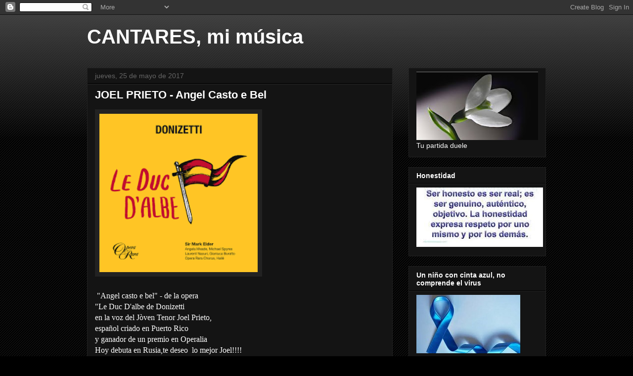

--- FILE ---
content_type: text/html; charset=utf-8
request_url: https://www.youtube-nocookie.com/embed/8qNYFNsBzb8?rel=0&controls=0&showinfo=0
body_size: 46933
content:
<!DOCTYPE html><html lang="en" dir="ltr" data-cast-api-enabled="true"><head><meta name="viewport" content="width=device-width, initial-scale=1"><script nonce="ggQKY7ILg8PIDCPyVBl5KQ">if ('undefined' == typeof Symbol || 'undefined' == typeof Symbol.iterator) {delete Array.prototype.entries;}</script><style name="www-roboto" nonce="UdSUto7_V0Wy_LMfH_cDfQ">@font-face{font-family:'Roboto';font-style:normal;font-weight:400;font-stretch:100%;src:url(//fonts.gstatic.com/s/roboto/v48/KFO7CnqEu92Fr1ME7kSn66aGLdTylUAMa3GUBHMdazTgWw.woff2)format('woff2');unicode-range:U+0460-052F,U+1C80-1C8A,U+20B4,U+2DE0-2DFF,U+A640-A69F,U+FE2E-FE2F;}@font-face{font-family:'Roboto';font-style:normal;font-weight:400;font-stretch:100%;src:url(//fonts.gstatic.com/s/roboto/v48/KFO7CnqEu92Fr1ME7kSn66aGLdTylUAMa3iUBHMdazTgWw.woff2)format('woff2');unicode-range:U+0301,U+0400-045F,U+0490-0491,U+04B0-04B1,U+2116;}@font-face{font-family:'Roboto';font-style:normal;font-weight:400;font-stretch:100%;src:url(//fonts.gstatic.com/s/roboto/v48/KFO7CnqEu92Fr1ME7kSn66aGLdTylUAMa3CUBHMdazTgWw.woff2)format('woff2');unicode-range:U+1F00-1FFF;}@font-face{font-family:'Roboto';font-style:normal;font-weight:400;font-stretch:100%;src:url(//fonts.gstatic.com/s/roboto/v48/KFO7CnqEu92Fr1ME7kSn66aGLdTylUAMa3-UBHMdazTgWw.woff2)format('woff2');unicode-range:U+0370-0377,U+037A-037F,U+0384-038A,U+038C,U+038E-03A1,U+03A3-03FF;}@font-face{font-family:'Roboto';font-style:normal;font-weight:400;font-stretch:100%;src:url(//fonts.gstatic.com/s/roboto/v48/KFO7CnqEu92Fr1ME7kSn66aGLdTylUAMawCUBHMdazTgWw.woff2)format('woff2');unicode-range:U+0302-0303,U+0305,U+0307-0308,U+0310,U+0312,U+0315,U+031A,U+0326-0327,U+032C,U+032F-0330,U+0332-0333,U+0338,U+033A,U+0346,U+034D,U+0391-03A1,U+03A3-03A9,U+03B1-03C9,U+03D1,U+03D5-03D6,U+03F0-03F1,U+03F4-03F5,U+2016-2017,U+2034-2038,U+203C,U+2040,U+2043,U+2047,U+2050,U+2057,U+205F,U+2070-2071,U+2074-208E,U+2090-209C,U+20D0-20DC,U+20E1,U+20E5-20EF,U+2100-2112,U+2114-2115,U+2117-2121,U+2123-214F,U+2190,U+2192,U+2194-21AE,U+21B0-21E5,U+21F1-21F2,U+21F4-2211,U+2213-2214,U+2216-22FF,U+2308-230B,U+2310,U+2319,U+231C-2321,U+2336-237A,U+237C,U+2395,U+239B-23B7,U+23D0,U+23DC-23E1,U+2474-2475,U+25AF,U+25B3,U+25B7,U+25BD,U+25C1,U+25CA,U+25CC,U+25FB,U+266D-266F,U+27C0-27FF,U+2900-2AFF,U+2B0E-2B11,U+2B30-2B4C,U+2BFE,U+3030,U+FF5B,U+FF5D,U+1D400-1D7FF,U+1EE00-1EEFF;}@font-face{font-family:'Roboto';font-style:normal;font-weight:400;font-stretch:100%;src:url(//fonts.gstatic.com/s/roboto/v48/KFO7CnqEu92Fr1ME7kSn66aGLdTylUAMaxKUBHMdazTgWw.woff2)format('woff2');unicode-range:U+0001-000C,U+000E-001F,U+007F-009F,U+20DD-20E0,U+20E2-20E4,U+2150-218F,U+2190,U+2192,U+2194-2199,U+21AF,U+21E6-21F0,U+21F3,U+2218-2219,U+2299,U+22C4-22C6,U+2300-243F,U+2440-244A,U+2460-24FF,U+25A0-27BF,U+2800-28FF,U+2921-2922,U+2981,U+29BF,U+29EB,U+2B00-2BFF,U+4DC0-4DFF,U+FFF9-FFFB,U+10140-1018E,U+10190-1019C,U+101A0,U+101D0-101FD,U+102E0-102FB,U+10E60-10E7E,U+1D2C0-1D2D3,U+1D2E0-1D37F,U+1F000-1F0FF,U+1F100-1F1AD,U+1F1E6-1F1FF,U+1F30D-1F30F,U+1F315,U+1F31C,U+1F31E,U+1F320-1F32C,U+1F336,U+1F378,U+1F37D,U+1F382,U+1F393-1F39F,U+1F3A7-1F3A8,U+1F3AC-1F3AF,U+1F3C2,U+1F3C4-1F3C6,U+1F3CA-1F3CE,U+1F3D4-1F3E0,U+1F3ED,U+1F3F1-1F3F3,U+1F3F5-1F3F7,U+1F408,U+1F415,U+1F41F,U+1F426,U+1F43F,U+1F441-1F442,U+1F444,U+1F446-1F449,U+1F44C-1F44E,U+1F453,U+1F46A,U+1F47D,U+1F4A3,U+1F4B0,U+1F4B3,U+1F4B9,U+1F4BB,U+1F4BF,U+1F4C8-1F4CB,U+1F4D6,U+1F4DA,U+1F4DF,U+1F4E3-1F4E6,U+1F4EA-1F4ED,U+1F4F7,U+1F4F9-1F4FB,U+1F4FD-1F4FE,U+1F503,U+1F507-1F50B,U+1F50D,U+1F512-1F513,U+1F53E-1F54A,U+1F54F-1F5FA,U+1F610,U+1F650-1F67F,U+1F687,U+1F68D,U+1F691,U+1F694,U+1F698,U+1F6AD,U+1F6B2,U+1F6B9-1F6BA,U+1F6BC,U+1F6C6-1F6CF,U+1F6D3-1F6D7,U+1F6E0-1F6EA,U+1F6F0-1F6F3,U+1F6F7-1F6FC,U+1F700-1F7FF,U+1F800-1F80B,U+1F810-1F847,U+1F850-1F859,U+1F860-1F887,U+1F890-1F8AD,U+1F8B0-1F8BB,U+1F8C0-1F8C1,U+1F900-1F90B,U+1F93B,U+1F946,U+1F984,U+1F996,U+1F9E9,U+1FA00-1FA6F,U+1FA70-1FA7C,U+1FA80-1FA89,U+1FA8F-1FAC6,U+1FACE-1FADC,U+1FADF-1FAE9,U+1FAF0-1FAF8,U+1FB00-1FBFF;}@font-face{font-family:'Roboto';font-style:normal;font-weight:400;font-stretch:100%;src:url(//fonts.gstatic.com/s/roboto/v48/KFO7CnqEu92Fr1ME7kSn66aGLdTylUAMa3OUBHMdazTgWw.woff2)format('woff2');unicode-range:U+0102-0103,U+0110-0111,U+0128-0129,U+0168-0169,U+01A0-01A1,U+01AF-01B0,U+0300-0301,U+0303-0304,U+0308-0309,U+0323,U+0329,U+1EA0-1EF9,U+20AB;}@font-face{font-family:'Roboto';font-style:normal;font-weight:400;font-stretch:100%;src:url(//fonts.gstatic.com/s/roboto/v48/KFO7CnqEu92Fr1ME7kSn66aGLdTylUAMa3KUBHMdazTgWw.woff2)format('woff2');unicode-range:U+0100-02BA,U+02BD-02C5,U+02C7-02CC,U+02CE-02D7,U+02DD-02FF,U+0304,U+0308,U+0329,U+1D00-1DBF,U+1E00-1E9F,U+1EF2-1EFF,U+2020,U+20A0-20AB,U+20AD-20C0,U+2113,U+2C60-2C7F,U+A720-A7FF;}@font-face{font-family:'Roboto';font-style:normal;font-weight:400;font-stretch:100%;src:url(//fonts.gstatic.com/s/roboto/v48/KFO7CnqEu92Fr1ME7kSn66aGLdTylUAMa3yUBHMdazQ.woff2)format('woff2');unicode-range:U+0000-00FF,U+0131,U+0152-0153,U+02BB-02BC,U+02C6,U+02DA,U+02DC,U+0304,U+0308,U+0329,U+2000-206F,U+20AC,U+2122,U+2191,U+2193,U+2212,U+2215,U+FEFF,U+FFFD;}@font-face{font-family:'Roboto';font-style:normal;font-weight:500;font-stretch:100%;src:url(//fonts.gstatic.com/s/roboto/v48/KFO7CnqEu92Fr1ME7kSn66aGLdTylUAMa3GUBHMdazTgWw.woff2)format('woff2');unicode-range:U+0460-052F,U+1C80-1C8A,U+20B4,U+2DE0-2DFF,U+A640-A69F,U+FE2E-FE2F;}@font-face{font-family:'Roboto';font-style:normal;font-weight:500;font-stretch:100%;src:url(//fonts.gstatic.com/s/roboto/v48/KFO7CnqEu92Fr1ME7kSn66aGLdTylUAMa3iUBHMdazTgWw.woff2)format('woff2');unicode-range:U+0301,U+0400-045F,U+0490-0491,U+04B0-04B1,U+2116;}@font-face{font-family:'Roboto';font-style:normal;font-weight:500;font-stretch:100%;src:url(//fonts.gstatic.com/s/roboto/v48/KFO7CnqEu92Fr1ME7kSn66aGLdTylUAMa3CUBHMdazTgWw.woff2)format('woff2');unicode-range:U+1F00-1FFF;}@font-face{font-family:'Roboto';font-style:normal;font-weight:500;font-stretch:100%;src:url(//fonts.gstatic.com/s/roboto/v48/KFO7CnqEu92Fr1ME7kSn66aGLdTylUAMa3-UBHMdazTgWw.woff2)format('woff2');unicode-range:U+0370-0377,U+037A-037F,U+0384-038A,U+038C,U+038E-03A1,U+03A3-03FF;}@font-face{font-family:'Roboto';font-style:normal;font-weight:500;font-stretch:100%;src:url(//fonts.gstatic.com/s/roboto/v48/KFO7CnqEu92Fr1ME7kSn66aGLdTylUAMawCUBHMdazTgWw.woff2)format('woff2');unicode-range:U+0302-0303,U+0305,U+0307-0308,U+0310,U+0312,U+0315,U+031A,U+0326-0327,U+032C,U+032F-0330,U+0332-0333,U+0338,U+033A,U+0346,U+034D,U+0391-03A1,U+03A3-03A9,U+03B1-03C9,U+03D1,U+03D5-03D6,U+03F0-03F1,U+03F4-03F5,U+2016-2017,U+2034-2038,U+203C,U+2040,U+2043,U+2047,U+2050,U+2057,U+205F,U+2070-2071,U+2074-208E,U+2090-209C,U+20D0-20DC,U+20E1,U+20E5-20EF,U+2100-2112,U+2114-2115,U+2117-2121,U+2123-214F,U+2190,U+2192,U+2194-21AE,U+21B0-21E5,U+21F1-21F2,U+21F4-2211,U+2213-2214,U+2216-22FF,U+2308-230B,U+2310,U+2319,U+231C-2321,U+2336-237A,U+237C,U+2395,U+239B-23B7,U+23D0,U+23DC-23E1,U+2474-2475,U+25AF,U+25B3,U+25B7,U+25BD,U+25C1,U+25CA,U+25CC,U+25FB,U+266D-266F,U+27C0-27FF,U+2900-2AFF,U+2B0E-2B11,U+2B30-2B4C,U+2BFE,U+3030,U+FF5B,U+FF5D,U+1D400-1D7FF,U+1EE00-1EEFF;}@font-face{font-family:'Roboto';font-style:normal;font-weight:500;font-stretch:100%;src:url(//fonts.gstatic.com/s/roboto/v48/KFO7CnqEu92Fr1ME7kSn66aGLdTylUAMaxKUBHMdazTgWw.woff2)format('woff2');unicode-range:U+0001-000C,U+000E-001F,U+007F-009F,U+20DD-20E0,U+20E2-20E4,U+2150-218F,U+2190,U+2192,U+2194-2199,U+21AF,U+21E6-21F0,U+21F3,U+2218-2219,U+2299,U+22C4-22C6,U+2300-243F,U+2440-244A,U+2460-24FF,U+25A0-27BF,U+2800-28FF,U+2921-2922,U+2981,U+29BF,U+29EB,U+2B00-2BFF,U+4DC0-4DFF,U+FFF9-FFFB,U+10140-1018E,U+10190-1019C,U+101A0,U+101D0-101FD,U+102E0-102FB,U+10E60-10E7E,U+1D2C0-1D2D3,U+1D2E0-1D37F,U+1F000-1F0FF,U+1F100-1F1AD,U+1F1E6-1F1FF,U+1F30D-1F30F,U+1F315,U+1F31C,U+1F31E,U+1F320-1F32C,U+1F336,U+1F378,U+1F37D,U+1F382,U+1F393-1F39F,U+1F3A7-1F3A8,U+1F3AC-1F3AF,U+1F3C2,U+1F3C4-1F3C6,U+1F3CA-1F3CE,U+1F3D4-1F3E0,U+1F3ED,U+1F3F1-1F3F3,U+1F3F5-1F3F7,U+1F408,U+1F415,U+1F41F,U+1F426,U+1F43F,U+1F441-1F442,U+1F444,U+1F446-1F449,U+1F44C-1F44E,U+1F453,U+1F46A,U+1F47D,U+1F4A3,U+1F4B0,U+1F4B3,U+1F4B9,U+1F4BB,U+1F4BF,U+1F4C8-1F4CB,U+1F4D6,U+1F4DA,U+1F4DF,U+1F4E3-1F4E6,U+1F4EA-1F4ED,U+1F4F7,U+1F4F9-1F4FB,U+1F4FD-1F4FE,U+1F503,U+1F507-1F50B,U+1F50D,U+1F512-1F513,U+1F53E-1F54A,U+1F54F-1F5FA,U+1F610,U+1F650-1F67F,U+1F687,U+1F68D,U+1F691,U+1F694,U+1F698,U+1F6AD,U+1F6B2,U+1F6B9-1F6BA,U+1F6BC,U+1F6C6-1F6CF,U+1F6D3-1F6D7,U+1F6E0-1F6EA,U+1F6F0-1F6F3,U+1F6F7-1F6FC,U+1F700-1F7FF,U+1F800-1F80B,U+1F810-1F847,U+1F850-1F859,U+1F860-1F887,U+1F890-1F8AD,U+1F8B0-1F8BB,U+1F8C0-1F8C1,U+1F900-1F90B,U+1F93B,U+1F946,U+1F984,U+1F996,U+1F9E9,U+1FA00-1FA6F,U+1FA70-1FA7C,U+1FA80-1FA89,U+1FA8F-1FAC6,U+1FACE-1FADC,U+1FADF-1FAE9,U+1FAF0-1FAF8,U+1FB00-1FBFF;}@font-face{font-family:'Roboto';font-style:normal;font-weight:500;font-stretch:100%;src:url(//fonts.gstatic.com/s/roboto/v48/KFO7CnqEu92Fr1ME7kSn66aGLdTylUAMa3OUBHMdazTgWw.woff2)format('woff2');unicode-range:U+0102-0103,U+0110-0111,U+0128-0129,U+0168-0169,U+01A0-01A1,U+01AF-01B0,U+0300-0301,U+0303-0304,U+0308-0309,U+0323,U+0329,U+1EA0-1EF9,U+20AB;}@font-face{font-family:'Roboto';font-style:normal;font-weight:500;font-stretch:100%;src:url(//fonts.gstatic.com/s/roboto/v48/KFO7CnqEu92Fr1ME7kSn66aGLdTylUAMa3KUBHMdazTgWw.woff2)format('woff2');unicode-range:U+0100-02BA,U+02BD-02C5,U+02C7-02CC,U+02CE-02D7,U+02DD-02FF,U+0304,U+0308,U+0329,U+1D00-1DBF,U+1E00-1E9F,U+1EF2-1EFF,U+2020,U+20A0-20AB,U+20AD-20C0,U+2113,U+2C60-2C7F,U+A720-A7FF;}@font-face{font-family:'Roboto';font-style:normal;font-weight:500;font-stretch:100%;src:url(//fonts.gstatic.com/s/roboto/v48/KFO7CnqEu92Fr1ME7kSn66aGLdTylUAMa3yUBHMdazQ.woff2)format('woff2');unicode-range:U+0000-00FF,U+0131,U+0152-0153,U+02BB-02BC,U+02C6,U+02DA,U+02DC,U+0304,U+0308,U+0329,U+2000-206F,U+20AC,U+2122,U+2191,U+2193,U+2212,U+2215,U+FEFF,U+FFFD;}</style><script name="www-roboto" nonce="ggQKY7ILg8PIDCPyVBl5KQ">if (document.fonts && document.fonts.load) {document.fonts.load("400 10pt Roboto", "E"); document.fonts.load("500 10pt Roboto", "E");}</script><link rel="stylesheet" href="/s/player/b95b0e7a/www-player.css" name="www-player" nonce="UdSUto7_V0Wy_LMfH_cDfQ"><style nonce="UdSUto7_V0Wy_LMfH_cDfQ">html {overflow: hidden;}body {font: 12px Roboto, Arial, sans-serif; background-color: #000; color: #fff; height: 100%; width: 100%; overflow: hidden; position: absolute; margin: 0; padding: 0;}#player {width: 100%; height: 100%;}h1 {text-align: center; color: #fff;}h3 {margin-top: 6px; margin-bottom: 3px;}.player-unavailable {position: absolute; top: 0; left: 0; right: 0; bottom: 0; padding: 25px; font-size: 13px; background: url(/img/meh7.png) 50% 65% no-repeat;}.player-unavailable .message {text-align: left; margin: 0 -5px 15px; padding: 0 5px 14px; border-bottom: 1px solid #888; font-size: 19px; font-weight: normal;}.player-unavailable a {color: #167ac6; text-decoration: none;}</style><script nonce="ggQKY7ILg8PIDCPyVBl5KQ">var ytcsi={gt:function(n){n=(n||"")+"data_";return ytcsi[n]||(ytcsi[n]={tick:{},info:{},gel:{preLoggedGelInfos:[]}})},now:window.performance&&window.performance.timing&&window.performance.now&&window.performance.timing.navigationStart?function(){return window.performance.timing.navigationStart+window.performance.now()}:function(){return(new Date).getTime()},tick:function(l,t,n){var ticks=ytcsi.gt(n).tick;var v=t||ytcsi.now();if(ticks[l]){ticks["_"+l]=ticks["_"+l]||[ticks[l]];ticks["_"+l].push(v)}ticks[l]=
v},info:function(k,v,n){ytcsi.gt(n).info[k]=v},infoGel:function(p,n){ytcsi.gt(n).gel.preLoggedGelInfos.push(p)},setStart:function(t,n){ytcsi.tick("_start",t,n)}};
(function(w,d){function isGecko(){if(!w.navigator)return false;try{if(w.navigator.userAgentData&&w.navigator.userAgentData.brands&&w.navigator.userAgentData.brands.length){var brands=w.navigator.userAgentData.brands;var i=0;for(;i<brands.length;i++)if(brands[i]&&brands[i].brand==="Firefox")return true;return false}}catch(e){setTimeout(function(){throw e;})}if(!w.navigator.userAgent)return false;var ua=w.navigator.userAgent;return ua.indexOf("Gecko")>0&&ua.toLowerCase().indexOf("webkit")<0&&ua.indexOf("Edge")<
0&&ua.indexOf("Trident")<0&&ua.indexOf("MSIE")<0}ytcsi.setStart(w.performance?w.performance.timing.responseStart:null);var isPrerender=(d.visibilityState||d.webkitVisibilityState)=="prerender";var vName=!d.visibilityState&&d.webkitVisibilityState?"webkitvisibilitychange":"visibilitychange";if(isPrerender){var startTick=function(){ytcsi.setStart();d.removeEventListener(vName,startTick)};d.addEventListener(vName,startTick,false)}if(d.addEventListener)d.addEventListener(vName,function(){ytcsi.tick("vc")},
false);if(isGecko()){var isHidden=(d.visibilityState||d.webkitVisibilityState)=="hidden";if(isHidden)ytcsi.tick("vc")}var slt=function(el,t){setTimeout(function(){var n=ytcsi.now();el.loadTime=n;if(el.slt)el.slt()},t)};w.__ytRIL=function(el){if(!el.getAttribute("data-thumb"))if(w.requestAnimationFrame)w.requestAnimationFrame(function(){slt(el,0)});else slt(el,16)}})(window,document);
</script><script nonce="ggQKY7ILg8PIDCPyVBl5KQ">var ytcfg={d:function(){return window.yt&&yt.config_||ytcfg.data_||(ytcfg.data_={})},get:function(k,o){return k in ytcfg.d()?ytcfg.d()[k]:o},set:function(){var a=arguments;if(a.length>1)ytcfg.d()[a[0]]=a[1];else{var k;for(k in a[0])ytcfg.d()[k]=a[0][k]}}};
ytcfg.set({"CLIENT_CANARY_STATE":"none","DEVICE":"cbr\u003dChrome\u0026cbrand\u003dapple\u0026cbrver\u003d131.0.0.0\u0026ceng\u003dWebKit\u0026cengver\u003d537.36\u0026cos\u003dMacintosh\u0026cosver\u003d10_15_7\u0026cplatform\u003dDESKTOP","EVENT_ID":"yLlrafPSKNLBvPEP9b3ikQM","EXPERIMENT_FLAGS":{"ab_det_apb_b":true,"ab_det_apm":true,"ab_det_el_h":true,"ab_det_em_inj":true,"ab_l_sig_st":true,"ab_l_sig_st_e":true,"action_companion_center_align_description":true,"allow_skip_networkless":true,"always_send_and_write":true,"att_web_record_metrics":true,"attmusi":true,"c3_enable_button_impression_logging":true,"c3_watch_page_component":true,"cancel_pending_navs":true,"clean_up_manual_attribution_header":true,"config_age_report_killswitch":true,"cow_optimize_idom_compat":true,"csi_config_handling_infra":true,"csi_on_gel":true,"delhi_mweb_colorful_sd":true,"delhi_mweb_colorful_sd_v2":true,"deprecate_csi_has_info":true,"deprecate_pair_servlet_enabled":true,"desktop_sparkles_light_cta_button":true,"disable_cached_masthead_data":true,"disable_child_node_auto_formatted_strings":true,"disable_enf_isd":true,"disable_log_to_visitor_layer":true,"disable_pacf_logging_for_memory_limited_tv":true,"embeds_enable_eid_enforcement_for_youtube":true,"embeds_enable_info_panel_dismissal":true,"embeds_enable_pfp_always_unbranded":true,"embeds_muted_autoplay_sound_fix":true,"embeds_serve_es6_client":true,"embeds_web_nwl_disable_nocookie":true,"embeds_web_updated_shorts_definition_fix":true,"enable_active_view_display_ad_renderer_web_home":true,"enable_ad_disclosure_banner_a11y_fix":true,"enable_chips_shelf_view_model_fully_reactive":true,"enable_client_creator_goal_ticker_bar_revamp":true,"enable_client_only_wiz_direct_reactions":true,"enable_client_sli_logging":true,"enable_client_streamz_web":true,"enable_client_ve_spec":true,"enable_cloud_save_error_popup_after_retry":true,"enable_cookie_reissue_iframe":true,"enable_dai_sdf_h5_preroll":true,"enable_datasync_id_header_in_web_vss_pings":true,"enable_default_mono_cta_migration_web_client":true,"enable_dma_post_enforcement":true,"enable_docked_chat_messages":true,"enable_entity_store_from_dependency_injection":true,"enable_inline_muted_playback_on_web_search":true,"enable_inline_muted_playback_on_web_search_for_vdc":true,"enable_inline_muted_playback_on_web_search_for_vdcb":true,"enable_is_extended_monitoring":true,"enable_is_mini_app_page_active_bugfix":true,"enable_live_overlay_feed_in_live_chat":true,"enable_logging_first_user_action_after_game_ready":true,"enable_ltc_param_fetch_from_innertube":true,"enable_masthead_mweb_padding_fix":true,"enable_menu_renderer_button_in_mweb_hclr":true,"enable_mini_app_command_handler_mweb_fix":true,"enable_mini_app_iframe_loaded_logging":true,"enable_mini_guide_downloads_item":true,"enable_mixed_direction_formatted_strings":true,"enable_mweb_livestream_ui_update":true,"enable_mweb_new_caption_language_picker":true,"enable_names_handles_account_switcher":true,"enable_network_request_logging_on_game_events":true,"enable_new_paid_product_placement":true,"enable_obtaining_ppn_query_param":true,"enable_open_in_new_tab_icon_for_short_dr_for_desktop_search":true,"enable_open_yt_content":true,"enable_origin_query_parameter_bugfix":true,"enable_pause_ads_on_ytv_html5":true,"enable_payments_purchase_manager":true,"enable_pdp_icon_prefetch":true,"enable_pl_r_si_fa":true,"enable_place_pivot_url":true,"enable_playable_a11y_label_with_badge_text":true,"enable_pv_screen_modern_text":true,"enable_removing_navbar_title_on_hashtag_page_mweb":true,"enable_resetting_scroll_position_on_flow_change":true,"enable_rta_manager":true,"enable_sdf_companion_h5":true,"enable_sdf_dai_h5_midroll":true,"enable_sdf_h5_endemic_mid_post_roll":true,"enable_sdf_on_h5_unplugged_vod_midroll":true,"enable_sdf_shorts_player_bytes_h5":true,"enable_sdk_performance_network_logging":true,"enable_sending_unwrapped_game_audio_as_serialized_metadata":true,"enable_sfv_effect_pivot_url":true,"enable_shorts_new_carousel":true,"enable_skip_ad_guidance_prompt":true,"enable_skippable_ads_for_unplugged_ad_pod":true,"enable_smearing_expansion_dai":true,"enable_third_party_info":true,"enable_time_out_messages":true,"enable_timeline_view_modern_transcript_fe":true,"enable_video_display_compact_button_group_for_desktop_search":true,"enable_watch_next_pause_autoplay_lact":true,"enable_web_home_top_landscape_image_layout_level_click":true,"enable_web_tiered_gel":true,"enable_window_constrained_buy_flow_dialog":true,"enable_wiz_queue_effect_and_on_init_initial_runs":true,"enable_ypc_spinners":true,"enable_yt_ata_iframe_authuser":true,"export_networkless_options":true,"export_player_version_to_ytconfig":true,"fill_single_video_with_notify_to_lasr":true,"fix_ad_miniplayer_controls_rendering":true,"fix_ads_tracking_for_swf_config_deprecation_mweb":true,"h5_companion_enable_adcpn_macro_substitution_for_click_pings":true,"h5_inplayer_enable_adcpn_macro_substitution_for_click_pings":true,"h5_reset_cache_and_filter_before_update_masthead":true,"hide_channel_creation_title_for_mweb":true,"high_ccv_client_side_caching_h5":true,"html5_log_trigger_events_with_debug_data":true,"html5_ssdai_enable_media_end_cue_range":true,"il_attach_cache_limit":true,"il_use_view_model_logging_context":true,"is_browser_support_for_webcam_streaming":true,"json_condensed_response":true,"kev_adb_pg":true,"kevlar_gel_error_routing":true,"kevlar_watch_cinematics":true,"live_chat_enable_controller_extraction":true,"live_chat_enable_rta_manager":true,"live_chat_increased_min_height":true,"log_click_with_layer_from_element_in_command_handler":true,"log_errors_through_nwl_on_retry":true,"mdx_enable_privacy_disclosure_ui":true,"mdx_load_cast_api_bootstrap_script":true,"medium_progress_bar_modification":true,"migrate_remaining_web_ad_badges_to_innertube":true,"mobile_account_menu_refresh":true,"mweb_a11y_enable_player_controls_invisible_toggle":true,"mweb_account_linking_noapp":true,"mweb_after_render_to_scheduler":true,"mweb_allow_modern_search_suggest_behavior":true,"mweb_animated_actions":true,"mweb_app_upsell_button_direct_to_app":true,"mweb_big_progress_bar":true,"mweb_c3_disable_carve_out":true,"mweb_c3_disable_carve_out_keep_external_links":true,"mweb_c3_enable_adaptive_signals":true,"mweb_c3_endscreen":true,"mweb_c3_endscreen_v2":true,"mweb_c3_library_page_enable_recent_shelf":true,"mweb_c3_remove_web_navigation_endpoint_data":true,"mweb_c3_use_canonical_from_player_response":true,"mweb_cinematic_watch":true,"mweb_command_handler":true,"mweb_delay_watch_initial_data":true,"mweb_disable_searchbar_scroll":true,"mweb_enable_fine_scrubbing_for_recs":true,"mweb_enable_keto_batch_player_fullscreen":true,"mweb_enable_keto_batch_player_progress_bar":true,"mweb_enable_keto_batch_player_tooltips":true,"mweb_enable_lockup_view_model_for_ucp":true,"mweb_enable_more_drawer":true,"mweb_enable_optional_fullscreen_landscape_locking":true,"mweb_enable_overlay_touch_manager":true,"mweb_enable_premium_carve_out_fix":true,"mweb_enable_refresh_detection":true,"mweb_enable_search_imp":true,"mweb_enable_sequence_signal":true,"mweb_enable_shorts_pivot_button":true,"mweb_enable_shorts_video_preload":true,"mweb_enable_skippables_on_jio_phone":true,"mweb_enable_storyboards":true,"mweb_enable_two_line_title_on_shorts":true,"mweb_enable_varispeed_controller":true,"mweb_enable_warm_channel_requests":true,"mweb_enable_watch_feed_infinite_scroll":true,"mweb_enable_wrapped_unplugged_pause_membership_dialog_renderer":true,"mweb_filter_video_format_in_webfe":true,"mweb_fix_livestream_seeking":true,"mweb_fix_monitor_visibility_after_render":true,"mweb_fix_section_list_continuation_item_renderers":true,"mweb_force_ios_fallback_to_native_control":true,"mweb_fp_auto_fullscreen":true,"mweb_fullscreen_controls":true,"mweb_fullscreen_controls_action_buttons":true,"mweb_fullscreen_watch_system":true,"mweb_home_reactive_shorts":true,"mweb_innertube_search_command":true,"mweb_lang_in_html":true,"mweb_like_button_synced_with_entities":true,"mweb_logo_use_home_page_ve":true,"mweb_module_decoration":true,"mweb_native_control_in_faux_fullscreen_shared":true,"mweb_panel_container_inert":true,"mweb_player_control_on_hover":true,"mweb_player_delhi_dtts":true,"mweb_player_settings_use_bottom_sheet":true,"mweb_player_show_previous_next_buttons_in_playlist":true,"mweb_player_skip_no_op_state_changes":true,"mweb_player_user_select_none":true,"mweb_playlist_engagement_panel":true,"mweb_progress_bar_seek_on_mouse_click":true,"mweb_pull_2_full":true,"mweb_pull_2_full_enable_touch_handlers":true,"mweb_schedule_warm_watch_response":true,"mweb_searchbox_legacy_navigation":true,"mweb_see_fewer_shorts":true,"mweb_sheets_ui_refresh":true,"mweb_shorts_comments_panel_id_change":true,"mweb_shorts_early_continuation":true,"mweb_show_ios_smart_banner":true,"mweb_use_server_url_on_startup":true,"mweb_watch_captions_enable_auto_translate":true,"mweb_watch_captions_set_default_size":true,"mweb_watch_stop_scheduler_on_player_response":true,"mweb_watchfeed_big_thumbnails":true,"mweb_yt_searchbox":true,"networkless_logging":true,"no_client_ve_attach_unless_shown":true,"nwl_send_from_memory_when_online":true,"pageid_as_header_web":true,"playback_settings_use_switch_menu":true,"player_controls_autonav_fix":true,"player_controls_skip_double_signal_update":true,"polymer_bad_build_labels":true,"polymer_verifiy_app_state":true,"qoe_send_and_write":true,"remove_chevron_from_ad_disclosure_banner_h5":true,"remove_masthead_channel_banner_on_refresh":true,"remove_slot_id_exited_trigger_for_dai_in_player_slot_expire":true,"replace_client_url_parsing_with_server_signal":true,"service_worker_enabled":true,"service_worker_push_enabled":true,"service_worker_push_home_page_prompt":true,"service_worker_push_watch_page_prompt":true,"shell_load_gcf":true,"shorten_initial_gel_batch_timeout":true,"should_use_yt_voice_endpoint_in_kaios":true,"skip_invalid_ytcsi_ticks":true,"skip_setting_info_in_csi_data_object":true,"smarter_ve_dedupping":true,"speedmaster_no_seek":true,"start_client_gcf_mweb":true,"stop_handling_click_for_non_rendering_overlay_layout":true,"suppress_error_204_logging":true,"synced_panel_scrolling_controller":true,"use_event_time_ms_header":true,"use_fifo_for_networkless":true,"use_player_abuse_bg_library":true,"use_request_time_ms_header":true,"use_session_based_sampling":true,"use_thumbnail_overlay_time_status_renderer_for_live_badge":true,"use_ts_visibilitylogger":true,"vss_final_ping_send_and_write":true,"vss_playback_use_send_and_write":true,"web_adaptive_repeat_ase":true,"web_always_load_chat_support":true,"web_animated_like":true,"web_api_url":true,"web_attributed_string_deep_equal_bugfix":true,"web_autonav_allow_off_by_default":true,"web_button_vm_refactor_disabled":true,"web_c3_log_app_init_finish":true,"web_csi_action_sampling_enabled":true,"web_dedupe_ve_grafting":true,"web_disable_backdrop_filter":true,"web_enable_ab_rsp_cl":true,"web_enable_course_icon_update":true,"web_enable_error_204":true,"web_enable_horizontal_video_attributes_section":true,"web_fix_segmented_like_dislike_undefined":true,"web_gcf_hashes_innertube":true,"web_gel_timeout_cap":true,"web_log_streamed_get_watch_supported":true,"web_metadata_carousel_elref_bugfix":true,"web_parent_target_for_sheets":true,"web_persist_server_autonav_state_on_client":true,"web_playback_associated_log_ctt":true,"web_playback_associated_ve":true,"web_prefetch_preload_video":true,"web_progress_bar_draggable":true,"web_resizable_advertiser_banner_on_masthead_safari_fix":true,"web_scheduler_auto_init":true,"web_shorts_just_watched_on_channel_and_pivot_study":true,"web_shorts_just_watched_overlay":true,"web_shorts_pivot_button_view_model_reactive":true,"web_update_panel_visibility_logging_fix":true,"web_video_attribute_view_model_a11y_fix":true,"web_watch_controls_state_signals":true,"web_wiz_attributed_string":true,"web_yt_config_context":true,"webfe_mweb_watch_microdata":true,"webfe_watch_shorts_canonical_url_fix":true,"webpo_exit_on_net_err":true,"wiz_diff_overwritable":true,"wiz_memoize_stamper_items":true,"woffle_used_state_report":true,"wpo_gel_strz":true,"wug_networking_gzip_request":true,"ytcp_paper_tooltip_use_scoped_owner_root":true,"ytidb_clear_embedded_player":true,"H5_async_logging_delay_ms":30000.0,"attention_logging_scroll_throttle":500.0,"autoplay_pause_by_lact_sampling_fraction":0.0,"cinematic_watch_effect_opacity":0.4,"log_window_onerror_fraction":0.1,"speedmaster_playback_rate":2.0,"tv_pacf_logging_sample_rate":0.01,"web_attention_logging_scroll_throttle":500.0,"web_load_prediction_threshold":0.1,"web_navigation_prediction_threshold":0.1,"web_pbj_log_warning_rate":0.0,"web_system_health_fraction":0.01,"ytidb_transaction_ended_event_rate_limit":0.02,"active_time_update_interval_ms":10000,"att_init_delay":500,"autoplay_pause_by_lact_sec":0,"botguard_async_snapshot_timeout_ms":3000,"check_navigator_accuracy_timeout_ms":0,"cinematic_watch_css_filter_blur_strength":40,"cinematic_watch_fade_out_duration":500,"close_webview_delay_ms":100,"cloud_save_game_data_rate_limit_ms":3000,"compression_disable_point":10,"custom_active_view_tos_timeout_ms":3600000,"embeds_widget_poll_interval_ms":0,"gel_min_batch_size":3,"gel_queue_timeout_max_ms":60000,"get_async_timeout_ms":60000,"hide_cta_for_home_web_video_ads_animate_in_time":2,"html5_byterate_soft_cap":0,"initial_gel_batch_timeout":2000,"max_body_size_to_compress":500000,"max_prefetch_window_sec_for_livestream_optimization":10,"min_prefetch_offset_sec_for_livestream_optimization":20,"mini_app_container_iframe_src_update_delay_ms":0,"multiple_preview_news_duration_time":11000,"mweb_c3_toast_duration_ms":5000,"mweb_deep_link_fallback_timeout_ms":10000,"mweb_delay_response_received_actions":100,"mweb_fp_dpad_rate_limit_ms":0,"mweb_fp_dpad_watch_title_clamp_lines":0,"mweb_history_manager_cache_size":100,"mweb_ios_fullscreen_playback_transition_delay_ms":500,"mweb_ios_fullscreen_system_pause_epilson_ms":0,"mweb_override_response_store_expiration_ms":0,"mweb_shorts_early_continuation_trigger_threshold":4,"mweb_w2w_max_age_seconds":0,"mweb_watch_captions_default_size":2,"neon_dark_launch_gradient_count":0,"network_polling_interval":30000,"play_click_interval_ms":30000,"play_ping_interval_ms":10000,"prefetch_comments_ms_after_video":0,"send_config_hash_timer":0,"service_worker_push_logged_out_prompt_watches":-1,"service_worker_push_prompt_cap":-1,"service_worker_push_prompt_delay_microseconds":3888000000000,"show_mini_app_ad_frequency_cap_ms":300000,"slow_compressions_before_abandon_count":4,"speedmaster_cancellation_movement_dp":10,"speedmaster_touch_activation_ms":500,"web_attention_logging_throttle":500,"web_foreground_heartbeat_interval_ms":28000,"web_gel_debounce_ms":10000,"web_logging_max_batch":100,"web_max_tracing_events":50,"web_tracing_session_replay":0,"wil_icon_max_concurrent_fetches":9999,"ytidb_remake_db_retries":3,"ytidb_reopen_db_retries":3,"WebClientReleaseProcessCritical__youtube_embeds_client_version_override":"","WebClientReleaseProcessCritical__youtube_embeds_web_client_version_override":"","WebClientReleaseProcessCritical__youtube_mweb_client_version_override":"","debug_forced_internalcountrycode":"","embeds_web_synth_ch_headers_banned_urls_regex":"","enable_web_media_service":"DISABLED","il_payload_scraping":"","live_chat_unicode_emoji_json_url":"https://www.gstatic.com/youtube/img/emojis/emojis-svg-9.json","mweb_deep_link_feature_tag_suffix":"11268432","mweb_enable_shorts_innertube_player_prefetch_trigger":"NONE","mweb_fp_dpad":"home,search,browse,channel,create_channel,experiments,settings,trending,oops,404,paid_memberships,sponsorship,premium,shorts","mweb_fp_dpad_linear_navigation":"","mweb_fp_dpad_linear_navigation_visitor":"","mweb_fp_dpad_visitor":"","mweb_preload_video_by_player_vars":"","mweb_sign_in_button_style":"STYLE_SUGGESTIVE_AVATAR","place_pivot_triggering_container_alternate":"","place_pivot_triggering_counterfactual_container_alternate":"","search_ui_mweb_searchbar_restyle":"DEFAULT","service_worker_push_force_notification_prompt_tag":"1","service_worker_scope":"/","suggest_exp_str":"","web_client_version_override":"","kevlar_command_handler_command_banlist":[],"mini_app_ids_without_game_ready":["UgkxHHtsak1SC8mRGHMZewc4HzeAY3yhPPmJ","Ugkx7OgzFqE6z_5Mtf4YsotGfQNII1DF_RBm"],"web_op_signal_type_banlist":[],"web_tracing_enabled_spans":["event","command"]},"GAPI_HINT_PARAMS":"m;/_/scs/abc-static/_/js/k\u003dgapi.gapi.en.FZb77tO2YW4.O/d\u003d1/rs\u003dAHpOoo8lqavmo6ayfVxZovyDiP6g3TOVSQ/m\u003d__features__","GAPI_HOST":"https://apis.google.com","GAPI_LOCALE":"en_US","GL":"US","HL":"en","HTML_DIR":"ltr","HTML_LANG":"en","INNERTUBE_API_KEY":"AIzaSyAO_FJ2SlqU8Q4STEHLGCilw_Y9_11qcW8","INNERTUBE_API_VERSION":"v1","INNERTUBE_CLIENT_NAME":"WEB_EMBEDDED_PLAYER","INNERTUBE_CLIENT_VERSION":"1.20260116.01.00","INNERTUBE_CONTEXT":{"client":{"hl":"en","gl":"US","remoteHost":"18.222.44.67","deviceMake":"Apple","deviceModel":"","visitorData":"CgtZSDJ0T1NrcjNuTSjI867LBjIKCgJVUxIEGgAgYw%3D%3D","userAgent":"Mozilla/5.0 (Macintosh; Intel Mac OS X 10_15_7) AppleWebKit/537.36 (KHTML, like Gecko) Chrome/131.0.0.0 Safari/537.36; ClaudeBot/1.0; +claudebot@anthropic.com),gzip(gfe)","clientName":"WEB_EMBEDDED_PLAYER","clientVersion":"1.20260116.01.00","osName":"Macintosh","osVersion":"10_15_7","originalUrl":"https://www.youtube-nocookie.com/embed/8qNYFNsBzb8?rel\u003d0\u0026controls\u003d0\u0026showinfo\u003d0","platform":"DESKTOP","clientFormFactor":"UNKNOWN_FORM_FACTOR","configInfo":{"appInstallData":"[base64]"},"browserName":"Chrome","browserVersion":"131.0.0.0","acceptHeader":"text/html,application/xhtml+xml,application/xml;q\u003d0.9,image/webp,image/apng,*/*;q\u003d0.8,application/signed-exchange;v\u003db3;q\u003d0.9","deviceExperimentId":"ChxOelU1TmpNMk9UUTJOakU0TlRrNE5EazFOQT09EMjzrssGGMjzrssG","rolloutToken":"CIW_1eXfj8KtngEQqurYnICTkgMYqurYnICTkgM%3D"},"user":{"lockedSafetyMode":false},"request":{"useSsl":true},"clickTracking":{"clickTrackingParams":"IhMI89bYnICTkgMV0iAvCB31njgy"},"thirdParty":{"embeddedPlayerContext":{"embeddedPlayerEncryptedContext":"AD5ZzFRpTOmesMYnQNTX3JYYtU5woqfDFBDCloc5qA0OHHjfL-gLTfwXDZysMp4cbzT8WFeih9cewC-Jer2oF9l4LdOPNfMdf1Ik9ZsJ0bd36E92EVvqgxu0ze1InM4gsrEmYQkF0jJdXEY_cixwPw7hTINEJMOBGnZ91ThodvLX7Eg","ancestorOriginsSupported":false}}},"INNERTUBE_CONTEXT_CLIENT_NAME":56,"INNERTUBE_CONTEXT_CLIENT_VERSION":"1.20260116.01.00","INNERTUBE_CONTEXT_GL":"US","INNERTUBE_CONTEXT_HL":"en","LATEST_ECATCHER_SERVICE_TRACKING_PARAMS":{"client.name":"WEB_EMBEDDED_PLAYER","client.jsfeat":"2021"},"LOGGED_IN":false,"PAGE_BUILD_LABEL":"youtube.embeds.web_20260116_01_RC00","PAGE_CL":856990104,"SERVER_NAME":"WebFE","VISITOR_DATA":"CgtZSDJ0T1NrcjNuTSjI867LBjIKCgJVUxIEGgAgYw%3D%3D","WEB_PLAYER_CONTEXT_CONFIGS":{"WEB_PLAYER_CONTEXT_CONFIG_ID_EMBEDDED_PLAYER":{"rootElementId":"movie_player","jsUrl":"/s/player/b95b0e7a/player_ias.vflset/en_US/base.js","cssUrl":"/s/player/b95b0e7a/www-player.css","contextId":"WEB_PLAYER_CONTEXT_CONFIG_ID_EMBEDDED_PLAYER","eventLabel":"embedded","contentRegion":"US","hl":"en_US","hostLanguage":"en","innertubeApiKey":"AIzaSyAO_FJ2SlqU8Q4STEHLGCilw_Y9_11qcW8","innertubeApiVersion":"v1","innertubeContextClientVersion":"1.20260116.01.00","controlsType":0,"disableRelatedVideos":true,"device":{"brand":"apple","model":"","browser":"Chrome","browserVersion":"131.0.0.0","os":"Macintosh","osVersion":"10_15_7","platform":"DESKTOP","interfaceName":"WEB_EMBEDDED_PLAYER","interfaceVersion":"1.20260116.01.00"},"serializedExperimentIds":"24004644,51010235,51063643,51098299,51204329,51222973,51340662,51349914,51353393,51366423,51389629,51404808,51404810,51458176,51484222,51489567,51490331,51500051,51505436,51530495,51534669,51560386,51565116,51566373,51566864,51578632,51583821,51585555,51605258,51605395,51609829,51611457,51619501,51620866,51621065,51632249,51637029,51638270,51638932,51648336,51666850,51672162,51678132,51681662,51683502,51696107,51696619,51697032,51700777,51701615,51704637,51705183,51705185,51711227,51711298,51712601,51713237,51714463,51717474,51719410,51719628,51724102,51738919,51739165,51741220","serializedExperimentFlags":"H5_async_logging_delay_ms\u003d30000.0\u0026PlayerWeb__h5_enable_advisory_rating_restrictions\u003dtrue\u0026a11y_h5_associate_survey_question\u003dtrue\u0026ab_det_apb_b\u003dtrue\u0026ab_det_apm\u003dtrue\u0026ab_det_el_h\u003dtrue\u0026ab_det_em_inj\u003dtrue\u0026ab_l_sig_st\u003dtrue\u0026ab_l_sig_st_e\u003dtrue\u0026action_companion_center_align_description\u003dtrue\u0026ad_pod_disable_companion_persist_ads_quality\u003dtrue\u0026add_stmp_logs_for_voice_boost\u003dtrue\u0026allow_autohide_on_paused_videos\u003dtrue\u0026allow_drm_override\u003dtrue\u0026allow_live_autoplay\u003dtrue\u0026allow_poltergust_autoplay\u003dtrue\u0026allow_skip_networkless\u003dtrue\u0026allow_vp9_1080p_mq_enc\u003dtrue\u0026always_cache_redirect_endpoint\u003dtrue\u0026always_send_and_write\u003dtrue\u0026annotation_module_vast_cards_load_logging_fraction\u003d0.0\u0026assign_drm_family_by_format\u003dtrue\u0026att_web_record_metrics\u003dtrue\u0026attention_logging_scroll_throttle\u003d500.0\u0026attmusi\u003dtrue\u0026autoplay_time\u003d10000\u0026autoplay_time_for_fullscreen\u003d-1\u0026autoplay_time_for_music_content\u003d-1\u0026bg_vm_reinit_threshold\u003d7200000\u0026blocked_packages_for_sps\u003d[]\u0026botguard_async_snapshot_timeout_ms\u003d3000\u0026captions_url_add_ei\u003dtrue\u0026check_navigator_accuracy_timeout_ms\u003d0\u0026clean_up_manual_attribution_header\u003dtrue\u0026compression_disable_point\u003d10\u0026cow_optimize_idom_compat\u003dtrue\u0026csi_config_handling_infra\u003dtrue\u0026csi_on_gel\u003dtrue\u0026custom_active_view_tos_timeout_ms\u003d3600000\u0026dash_manifest_version\u003d5\u0026debug_bandaid_hostname\u003d\u0026debug_bandaid_port\u003d0\u0026debug_sherlog_username\u003d\u0026delhi_fast_follow_autonav_toggle\u003dtrue\u0026delhi_modern_player_default_thumbnail_percentage\u003d0.0\u0026delhi_modern_player_faster_autohide_delay_ms\u003d2000\u0026delhi_modern_player_pause_thumbnail_percentage\u003d0.6\u0026delhi_modern_web_player_blending_mode\u003d\u0026delhi_modern_web_player_disable_frosted_glass\u003dtrue\u0026delhi_modern_web_player_horizontal_volume_controls\u003dtrue\u0026delhi_modern_web_player_lhs_volume_controls\u003dtrue\u0026delhi_modern_web_player_responsive_compact_controls_threshold\u003d0\u0026deprecate_22\u003dtrue\u0026deprecate_csi_has_info\u003dtrue\u0026deprecate_delay_ping\u003dtrue\u0026deprecate_pair_servlet_enabled\u003dtrue\u0026desktop_sparkles_light_cta_button\u003dtrue\u0026disable_av1_setting\u003dtrue\u0026disable_branding_context\u003dtrue\u0026disable_cached_masthead_data\u003dtrue\u0026disable_channel_id_check_for_suspended_channels\u003dtrue\u0026disable_child_node_auto_formatted_strings\u003dtrue\u0026disable_enf_isd\u003dtrue\u0026disable_lifa_for_supex_users\u003dtrue\u0026disable_log_to_visitor_layer\u003dtrue\u0026disable_mdx_connection_in_mdx_module_for_music_web\u003dtrue\u0026disable_pacf_logging_for_memory_limited_tv\u003dtrue\u0026disable_reduced_fullscreen_autoplay_countdown_for_minors\u003dtrue\u0026disable_reel_item_watch_format_filtering\u003dtrue\u0026disable_threegpp_progressive_formats\u003dtrue\u0026disable_touch_events_on_skip_button\u003dtrue\u0026edge_encryption_fill_primary_key_version\u003dtrue\u0026embeds_enable_info_panel_dismissal\u003dtrue\u0026embeds_enable_move_set_center_crop_to_public\u003dtrue\u0026embeds_enable_per_video_embed_config\u003dtrue\u0026embeds_enable_pfp_always_unbranded\u003dtrue\u0026embeds_web_lite_mode\u003d1\u0026embeds_web_nwl_disable_nocookie\u003dtrue\u0026embeds_web_synth_ch_headers_banned_urls_regex\u003d\u0026enable_active_view_display_ad_renderer_web_home\u003dtrue\u0026enable_active_view_lr_shorts_video\u003dtrue\u0026enable_active_view_web_shorts_video\u003dtrue\u0026enable_ad_cpn_macro_substitution_for_click_pings\u003dtrue\u0026enable_ad_disclosure_banner_a11y_fix\u003dtrue\u0026enable_app_promo_endcap_eml_on_tablet\u003dtrue\u0026enable_batched_cross_device_pings_in_gel_fanout\u003dtrue\u0026enable_cast_for_web_unplugged\u003dtrue\u0026enable_cast_on_music_web\u003dtrue\u0026enable_cipher_for_manifest_urls\u003dtrue\u0026enable_cleanup_masthead_autoplay_hack_fix\u003dtrue\u0026enable_client_creator_goal_ticker_bar_revamp\u003dtrue\u0026enable_client_only_wiz_direct_reactions\u003dtrue\u0026enable_client_page_id_header_for_first_party_pings\u003dtrue\u0026enable_client_sli_logging\u003dtrue\u0026enable_client_ve_spec\u003dtrue\u0026enable_cookie_reissue_iframe\u003dtrue\u0026enable_cta_banner_on_unplugged_lr\u003dtrue\u0026enable_custom_playhead_parsing\u003dtrue\u0026enable_dai_sdf_h5_preroll\u003dtrue\u0026enable_datasync_id_header_in_web_vss_pings\u003dtrue\u0026enable_default_mono_cta_migration_web_client\u003dtrue\u0026enable_dsa_ad_badge_for_action_endcap_on_android\u003dtrue\u0026enable_dsa_ad_badge_for_action_endcap_on_ios\u003dtrue\u0026enable_entity_store_from_dependency_injection\u003dtrue\u0026enable_error_corrections_infocard_web_client\u003dtrue\u0026enable_error_corrections_infocards_icon_web\u003dtrue\u0026enable_inline_muted_playback_on_web_search\u003dtrue\u0026enable_inline_muted_playback_on_web_search_for_vdc\u003dtrue\u0026enable_inline_muted_playback_on_web_search_for_vdcb\u003dtrue\u0026enable_is_extended_monitoring\u003dtrue\u0026enable_kabuki_comments_on_shorts\u003ddisabled\u0026enable_live_overlay_feed_in_live_chat\u003dtrue\u0026enable_ltc_param_fetch_from_innertube\u003dtrue\u0026enable_mixed_direction_formatted_strings\u003dtrue\u0026enable_modern_skip_button_on_web\u003dtrue\u0026enable_mweb_livestream_ui_update\u003dtrue\u0026enable_new_paid_product_placement\u003dtrue\u0026enable_open_in_new_tab_icon_for_short_dr_for_desktop_search\u003dtrue\u0026enable_out_of_stock_text_all_surfaces\u003dtrue\u0026enable_paid_content_overlay_bugfix\u003dtrue\u0026enable_pause_ads_on_ytv_html5\u003dtrue\u0026enable_pl_r_si_fa\u003dtrue\u0026enable_policy_based_hqa_filter_in_watch_server\u003dtrue\u0026enable_progres_commands_lr_feeds\u003dtrue\u0026enable_progress_commands_lr_shorts\u003dtrue\u0026enable_publishing_region_param_in_sus\u003dtrue\u0026enable_pv_screen_modern_text\u003dtrue\u0026enable_rpr_token_on_ltl_lookup\u003dtrue\u0026enable_sdf_companion_h5\u003dtrue\u0026enable_sdf_dai_h5_midroll\u003dtrue\u0026enable_sdf_h5_endemic_mid_post_roll\u003dtrue\u0026enable_sdf_on_h5_unplugged_vod_midroll\u003dtrue\u0026enable_sdf_shorts_player_bytes_h5\u003dtrue\u0026enable_server_driven_abr\u003dtrue\u0026enable_server_driven_abr_for_backgroundable\u003dtrue\u0026enable_server_driven_abr_url_generation\u003dtrue\u0026enable_server_driven_readahead\u003dtrue\u0026enable_skip_ad_guidance_prompt\u003dtrue\u0026enable_skip_to_next_messaging\u003dtrue\u0026enable_skippable_ads_for_unplugged_ad_pod\u003dtrue\u0026enable_smart_skip_player_controls_shown_on_web\u003dtrue\u0026enable_smart_skip_player_controls_shown_on_web_increased_triggering_sensitivity\u003dtrue\u0026enable_smart_skip_speedmaster_on_web\u003dtrue\u0026enable_smearing_expansion_dai\u003dtrue\u0026enable_split_screen_ad_baseline_experience_endemic_live_h5\u003dtrue\u0026enable_third_party_info\u003dtrue\u0026enable_to_call_playready_backend_directly\u003dtrue\u0026enable_unified_action_endcap_on_web\u003dtrue\u0026enable_video_display_compact_button_group_for_desktop_search\u003dtrue\u0026enable_voice_boost_feature\u003dtrue\u0026enable_vp9_appletv5_on_server\u003dtrue\u0026enable_watch_server_rejected_formats_logging\u003dtrue\u0026enable_web_home_top_landscape_image_layout_level_click\u003dtrue\u0026enable_web_media_session_metadata_fix\u003dtrue\u0026enable_web_premium_varispeed_upsell\u003dtrue\u0026enable_web_tiered_gel\u003dtrue\u0026enable_wiz_queue_effect_and_on_init_initial_runs\u003dtrue\u0026enable_yt_ata_iframe_authuser\u003dtrue\u0026enable_ytv_csdai_vp9\u003dtrue\u0026export_networkless_options\u003dtrue\u0026export_player_version_to_ytconfig\u003dtrue\u0026fill_live_request_config_in_ustreamer_config\u003dtrue\u0026fill_single_video_with_notify_to_lasr\u003dtrue\u0026filter_vb_without_non_vb_equivalents\u003dtrue\u0026filter_vp9_for_live_dai\u003dtrue\u0026fix_ad_miniplayer_controls_rendering\u003dtrue\u0026fix_ads_tracking_for_swf_config_deprecation_mweb\u003dtrue\u0026fix_h5_toggle_button_a11y\u003dtrue\u0026fix_survey_color_contrast_on_destop\u003dtrue\u0026fix_toggle_button_role_for_ad_components\u003dtrue\u0026fresca_polling_delay_override\u003d0\u0026gab_return_sabr_ssdai_config\u003dtrue\u0026gel_min_batch_size\u003d3\u0026gel_queue_timeout_max_ms\u003d60000\u0026gvi_channel_client_screen\u003dtrue\u0026h5_companion_enable_adcpn_macro_substitution_for_click_pings\u003dtrue\u0026h5_enable_ad_mbs\u003dtrue\u0026h5_inplayer_enable_adcpn_macro_substitution_for_click_pings\u003dtrue\u0026h5_reset_cache_and_filter_before_update_masthead\u003dtrue\u0026heatseeker_decoration_threshold\u003d0.0\u0026hfr_dropped_framerate_fallback_threshold\u003d0\u0026hide_cta_for_home_web_video_ads_animate_in_time\u003d2\u0026high_ccv_client_side_caching_h5\u003dtrue\u0026hls_use_new_codecs_string_api\u003dtrue\u0026html5_ad_timeout_ms\u003d0\u0026html5_adaptation_step_count\u003d0\u0026html5_ads_preroll_lock_timeout_delay_ms\u003d15000\u0026html5_allow_multiview_tile_preload\u003dtrue\u0026html5_allow_video_keyframe_without_audio\u003dtrue\u0026html5_apply_min_failures\u003dtrue\u0026html5_apply_start_time_within_ads_for_ssdai_transitions\u003dtrue\u0026html5_atr_disable_force_fallback\u003dtrue\u0026html5_att_playback_timeout_ms\u003d30000\u0026html5_attach_num_random_bytes_to_bandaid\u003d0\u0026html5_attach_po_token_to_bandaid\u003dtrue\u0026html5_autonav_cap_idle_secs\u003d0\u0026html5_autonav_quality_cap\u003d720\u0026html5_autoplay_default_quality_cap\u003d0\u0026html5_auxiliary_estimate_weight\u003d0.0\u0026html5_av1_ordinal_cap\u003d0\u0026html5_bandaid_attach_content_po_token\u003dtrue\u0026html5_block_pip_safari_delay\u003d0\u0026html5_bypass_contention_secs\u003d0.0\u0026html5_byterate_soft_cap\u003d0\u0026html5_check_for_idle_network_interval_ms\u003d-1\u0026html5_chipset_soft_cap\u003d8192\u0026html5_consume_all_buffered_bytes_one_poll\u003dtrue\u0026html5_continuous_goodput_probe_interval_ms\u003d0\u0026html5_d6de4_cloud_project_number\u003d868618676952\u0026html5_d6de4_defer_timeout_ms\u003d0\u0026html5_debug_data_log_probability\u003d0.0\u0026html5_decode_to_texture_cap\u003dtrue\u0026html5_default_ad_gain\u003d0.5\u0026html5_default_av1_threshold\u003d0\u0026html5_default_quality_cap\u003d0\u0026html5_defer_fetch_att_ms\u003d0\u0026html5_delayed_retry_count\u003d1\u0026html5_delayed_retry_delay_ms\u003d5000\u0026html5_deprecate_adservice\u003dtrue\u0026html5_deprecate_manifestful_fallback\u003dtrue\u0026html5_deprecate_video_tag_pool\u003dtrue\u0026html5_desktop_vr180_allow_panning\u003dtrue\u0026html5_df_downgrade_thresh\u003d0.6\u0026html5_disable_loop_range_for_shorts_ads\u003dtrue\u0026html5_disable_move_pssh_to_moov\u003dtrue\u0026html5_disable_non_contiguous\u003dtrue\u0026html5_disable_ustreamer_constraint_for_sabr\u003dtrue\u0026html5_disable_web_safari_dai\u003dtrue\u0026html5_displayed_frame_rate_downgrade_threshold\u003d45\u0026html5_drm_byterate_soft_cap\u003d0\u0026html5_drm_check_all_key_error_states\u003dtrue\u0026html5_drm_cpi_license_key\u003dtrue\u0026html5_drm_live_byterate_soft_cap\u003d0\u0026html5_early_media_for_sharper_shorts\u003dtrue\u0026html5_enable_ac3\u003dtrue\u0026html5_enable_audio_track_stickiness\u003dtrue\u0026html5_enable_audio_track_stickiness_phase_two\u003dtrue\u0026html5_enable_caption_changes_for_mosaic\u003dtrue\u0026html5_enable_composite_embargo\u003dtrue\u0026html5_enable_d6de4\u003dtrue\u0026html5_enable_d6de4_cold_start_and_error\u003dtrue\u0026html5_enable_d6de4_idle_priority_job\u003dtrue\u0026html5_enable_drc\u003dtrue\u0026html5_enable_drc_toggle_api\u003dtrue\u0026html5_enable_eac3\u003dtrue\u0026html5_enable_embedded_player_visibility_signals\u003dtrue\u0026html5_enable_oduc\u003dtrue\u0026html5_enable_sabr_from_watch_server\u003dtrue\u0026html5_enable_sabr_host_fallback\u003dtrue\u0026html5_enable_server_driven_request_cancellation\u003dtrue\u0026html5_enable_sps_retry_backoff_metadata_requests\u003dtrue\u0026html5_enable_ssdai_transition_with_only_enter_cuerange\u003dtrue\u0026html5_enable_triggering_cuepoint_for_slot\u003dtrue\u0026html5_enable_tvos_dash\u003dtrue\u0026html5_enable_tvos_encrypted_vp9\u003dtrue\u0026html5_enable_widevine_for_alc\u003dtrue\u0026html5_enable_widevine_for_fast_linear\u003dtrue\u0026html5_encourage_array_coalescing\u003dtrue\u0026html5_fill_default_mosaic_audio_track_id\u003dtrue\u0026html5_fix_multi_audio_offline_playback\u003dtrue\u0026html5_fixed_media_duration_for_request\u003d0\u0026html5_force_sabr_from_watch_server_for_dfss\u003dtrue\u0026html5_forward_click_tracking_params_on_reload\u003dtrue\u0026html5_gapless_ad_autoplay_on_video_to_ad_only\u003dtrue\u0026html5_gapless_ended_transition_buffer_ms\u003d200\u0026html5_gapless_handoff_close_end_long_rebuffer_cfl\u003dtrue\u0026html5_gapless_handoff_close_end_long_rebuffer_delay_ms\u003d0\u0026html5_gapless_loop_seek_offset_in_milli\u003d0\u0026html5_gapless_slow_seek_cfl\u003dtrue\u0026html5_gapless_slow_seek_delay_ms\u003d0\u0026html5_gapless_slow_start_delay_ms\u003d0\u0026html5_generate_content_po_token\u003dtrue\u0026html5_generate_session_po_token\u003dtrue\u0026html5_gl_fps_threshold\u003d0\u0026html5_hard_cap_max_vertical_resolution_for_shorts\u003d0\u0026html5_hdcp_probing_stream_url\u003d\u0026html5_head_miss_secs\u003d0.0\u0026html5_hfr_quality_cap\u003d0\u0026html5_high_res_logging_percent\u003d1.0\u0026html5_hopeless_secs\u003d0\u0026html5_huli_ssdai_use_playback_state\u003dtrue\u0026html5_idle_rate_limit_ms\u003d0\u0026html5_ignore_sabrseek_during_adskip\u003dtrue\u0026html5_innertube_heartbeats_for_fairplay\u003dtrue\u0026html5_innertube_heartbeats_for_playready\u003dtrue\u0026html5_innertube_heartbeats_for_widevine\u003dtrue\u0026html5_jumbo_mobile_subsegment_readahead_target\u003d3.0\u0026html5_jumbo_ull_nonstreaming_mffa_ms\u003d4000\u0026html5_jumbo_ull_subsegment_readahead_target\u003d1.3\u0026html5_kabuki_drm_live_51_default_off\u003dtrue\u0026html5_license_constraint_delay\u003d5000\u0026html5_live_abr_head_miss_fraction\u003d0.0\u0026html5_live_abr_repredict_fraction\u003d0.0\u0026html5_live_chunk_readahead_proxima_override\u003d0\u0026html5_live_low_latency_bandwidth_window\u003d0.0\u0026html5_live_normal_latency_bandwidth_window\u003d0.0\u0026html5_live_quality_cap\u003d0\u0026html5_live_ultra_low_latency_bandwidth_window\u003d0.0\u0026html5_liveness_drift_chunk_override\u003d0\u0026html5_liveness_drift_proxima_override\u003d0\u0026html5_log_audio_abr\u003dtrue\u0026html5_log_experiment_id_from_player_response_to_ctmp\u003d\u0026html5_log_first_ssdai_requests_killswitch\u003dtrue\u0026html5_log_rebuffer_events\u003d5\u0026html5_log_trigger_events_with_debug_data\u003dtrue\u0026html5_log_vss_extra_lr_cparams_freq\u003d\u0026html5_long_rebuffer_jiggle_cmt_delay_ms\u003d0\u0026html5_long_rebuffer_threshold_ms\u003d30000\u0026html5_manifestless_unplugged\u003dtrue\u0026html5_manifestless_vp9_otf\u003dtrue\u0026html5_max_buffer_health_for_downgrade_prop\u003d0.0\u0026html5_max_buffer_health_for_downgrade_secs\u003d0.0\u0026html5_max_byterate\u003d0\u0026html5_max_discontinuity_rewrite_count\u003d0\u0026html5_max_drift_per_track_secs\u003d0.0\u0026html5_max_headm_for_streaming_xhr\u003d0\u0026html5_max_live_dvr_window_plus_margin_secs\u003d46800.0\u0026html5_max_quality_sel_upgrade\u003d0\u0026html5_max_redirect_response_length\u003d8192\u0026html5_max_selectable_quality_ordinal\u003d0\u0026html5_max_vertical_resolution\u003d0\u0026html5_maximum_readahead_seconds\u003d0.0\u0026html5_media_fullscreen\u003dtrue\u0026html5_media_time_weight_prop\u003d0.0\u0026html5_min_failures_to_delay_retry\u003d3\u0026html5_min_media_duration_for_append_prop\u003d0.0\u0026html5_min_media_duration_for_cabr_slice\u003d0.01\u0026html5_min_playback_advance_for_steady_state_secs\u003d0\u0026html5_min_quality_ordinal\u003d0\u0026html5_min_readbehind_cap_secs\u003d60\u0026html5_min_readbehind_secs\u003d0\u0026html5_min_seconds_between_format_selections\u003d0.0\u0026html5_min_selectable_quality_ordinal\u003d0\u0026html5_min_startup_buffered_media_duration_for_live_secs\u003d0.0\u0026html5_min_startup_buffered_media_duration_secs\u003d1.2\u0026html5_min_startup_duration_live_secs\u003d0.25\u0026html5_min_underrun_buffered_pre_steady_state_ms\u003d0\u0026html5_min_upgrade_health_secs\u003d0.0\u0026html5_minimum_readahead_seconds\u003d0.0\u0026html5_mock_content_binding_for_session_token\u003d\u0026html5_move_disable_airplay\u003dtrue\u0026html5_no_placeholder_rollbacks\u003dtrue\u0026html5_non_onesie_attach_po_token\u003dtrue\u0026html5_offline_download_timeout_retry_limit\u003d4\u0026html5_offline_failure_retry_limit\u003d2\u0026html5_offline_playback_position_sync\u003dtrue\u0026html5_offline_prevent_redownload_downloaded_video\u003dtrue\u0026html5_onesie_check_timeout\u003dtrue\u0026html5_onesie_defer_content_loader_ms\u003d0\u0026html5_onesie_live_ttl_secs\u003d8\u0026html5_onesie_prewarm_interval_ms\u003d0\u0026html5_onesie_prewarm_max_lact_ms\u003d0\u0026html5_onesie_redirector_timeout_ms\u003d0\u0026html5_onesie_use_signed_onesie_ustreamer_config\u003dtrue\u0026html5_override_micro_discontinuities_threshold_ms\u003d-1\u0026html5_paced_poll_min_health_ms\u003d0\u0026html5_paced_poll_ms\u003d0\u0026html5_pause_on_nonforeground_platform_errors\u003dtrue\u0026html5_peak_shave\u003dtrue\u0026html5_perf_cap_override_sticky\u003dtrue\u0026html5_performance_cap_floor\u003d360\u0026html5_perserve_av1_perf_cap\u003dtrue\u0026html5_picture_in_picture_logging_onresize_ratio\u003d0.0\u0026html5_platform_max_buffer_health_oversend_duration_secs\u003d0.0\u0026html5_platform_minimum_readahead_seconds\u003d0.0\u0026html5_platform_whitelisted_for_frame_accurate_seeks\u003dtrue\u0026html5_player_att_initial_delay_ms\u003d3000\u0026html5_player_att_retry_delay_ms\u003d1500\u0026html5_player_autonav_logging\u003dtrue\u0026html5_player_dynamic_bottom_gradient\u003dtrue\u0026html5_player_min_build_cl\u003d-1\u0026html5_player_preload_ad_fix\u003dtrue\u0026html5_post_interrupt_readahead\u003d20\u0026html5_prefer_language_over_codec\u003dtrue\u0026html5_prefer_server_bwe3\u003dtrue\u0026html5_preload_wait_time_secs\u003d0.0\u0026html5_probe_primary_delay_base_ms\u003d0\u0026html5_process_all_encrypted_events\u003dtrue\u0026html5_publish_all_cuepoints\u003dtrue\u0026html5_qoe_proto_mock_length\u003d0\u0026html5_query_sw_secure_crypto_for_android\u003dtrue\u0026html5_random_playback_cap\u003d0\u0026html5_record_is_offline_on_playback_attempt_start\u003dtrue\u0026html5_record_ump_timing\u003dtrue\u0026html5_reload_by_kabuki_app\u003dtrue\u0026html5_remove_command_triggered_companions\u003dtrue\u0026html5_remove_not_servable_check_killswitch\u003dtrue\u0026html5_report_fatal_drm_restricted_error_killswitch\u003dtrue\u0026html5_report_slow_ads_as_error\u003dtrue\u0026html5_repredict_interval_ms\u003d0\u0026html5_request_only_hdr_or_sdr_keys\u003dtrue\u0026html5_request_size_max_kb\u003d0\u0026html5_request_size_min_kb\u003d0\u0026html5_reseek_after_time_jump_cfl\u003dtrue\u0026html5_reseek_after_time_jump_delay_ms\u003d0\u0026html5_resource_bad_status_delay_scaling\u003d1.5\u0026html5_restrict_streaming_xhr_on_sqless_requests\u003dtrue\u0026html5_retry_downloads_for_expiration\u003dtrue\u0026html5_retry_on_drm_key_error\u003dtrue\u0026html5_retry_on_drm_unavailable\u003dtrue\u0026html5_retry_quota_exceeded_via_seek\u003dtrue\u0026html5_return_playback_if_already_preloaded\u003dtrue\u0026html5_sabr_enable_server_xtag_selection\u003dtrue\u0026html5_sabr_force_max_network_interruption_duration_ms\u003d0\u0026html5_sabr_ignore_skipad_before_completion\u003dtrue\u0026html5_sabr_live_timing\u003dtrue\u0026html5_sabr_log_server_xtag_selection_onesie_mismatch\u003dtrue\u0026html5_sabr_min_media_bytes_factor_to_append_for_stream\u003d0.0\u0026html5_sabr_non_streaming_xhr_soft_cap\u003d0\u0026html5_sabr_non_streaming_xhr_vod_request_cancellation_timeout_ms\u003d0\u0026html5_sabr_remove_all_quality_constraints_for_drm_traffic\u003dtrue\u0026html5_sabr_report_partial_segment_estimated_duration\u003dtrue\u0026html5_sabr_report_request_cancellation_info\u003dtrue\u0026html5_sabr_request_limit_per_period\u003d20\u0026html5_sabr_request_limit_per_period_for_low_latency\u003d50\u0026html5_sabr_request_limit_per_period_for_ultra_low_latency\u003d20\u0026html5_sabr_request_on_constraint\u003dtrue\u0026html5_sabr_skip_client_audio_init_selection\u003dtrue\u0026html5_sabr_unused_bloat_size_bytes\u003d0\u0026html5_samsung_kant_limit_max_bitrate\u003d0\u0026html5_seek_jiggle_cmt_delay_ms\u003d8000\u0026html5_seek_new_elem_delay_ms\u003d12000\u0026html5_seek_new_elem_shorts_delay_ms\u003d2000\u0026html5_seek_new_media_element_shorts_reuse_cfl\u003dtrue\u0026html5_seek_new_media_element_shorts_reuse_delay_ms\u003d0\u0026html5_seek_new_media_source_shorts_reuse_cfl\u003dtrue\u0026html5_seek_new_media_source_shorts_reuse_delay_ms\u003d0\u0026html5_seek_set_cmt_delay_ms\u003d2000\u0026html5_seek_timeout_delay_ms\u003d20000\u0026html5_server_stitched_dai_decorated_url_retry_limit\u003d5\u0026html5_session_po_token_interval_time_ms\u003d900000\u0026html5_set_video_id_as_expected_content_binding\u003dtrue\u0026html5_shorts_gapless_ad_slow_start_cfl\u003dtrue\u0026html5_shorts_gapless_ad_slow_start_delay_ms\u003d0\u0026html5_shorts_gapless_next_buffer_in_seconds\u003d0\u0026html5_shorts_gapless_no_gllat\u003dtrue\u0026html5_shorts_gapless_slow_start_delay_ms\u003d0\u0026html5_show_drc_toggle\u003dtrue\u0026html5_simplified_backup_timeout_sabr_live\u003dtrue\u0026html5_skip_empty_po_token\u003dtrue\u0026html5_skip_slow_ad_delay_ms\u003d15000\u0026html5_slow_start_no_media_source_delay_ms\u003d0\u0026html5_slow_start_timeout_delay_ms\u003d20000\u0026html5_ssdai_enable_media_end_cue_range\u003dtrue\u0026html5_ssdai_enable_new_seek_logic\u003dtrue\u0026html5_ssdai_failure_retry_limit\u003d0\u0026html5_ssdai_log_missing_ad_config_reason\u003dtrue\u0026html5_stall_factor\u003d0.0\u0026html5_sticky_duration_mos\u003d0\u0026html5_store_xhr_headers_readable\u003dtrue\u0026html5_streaming_resilience\u003dtrue\u0026html5_streaming_xhr_time_based_consolidation_ms\u003d-1\u0026html5_subsegment_readahead_load_speed_check_interval\u003d0.5\u0026html5_subsegment_readahead_min_buffer_health_secs\u003d0.25\u0026html5_subsegment_readahead_min_buffer_health_secs_on_timeout\u003d0.1\u0026html5_subsegment_readahead_min_load_speed\u003d1.5\u0026html5_subsegment_readahead_seek_latency_fudge\u003d0.5\u0026html5_subsegment_readahead_target_buffer_health_secs\u003d0.5\u0026html5_subsegment_readahead_timeout_secs\u003d2.0\u0026html5_track_overshoot\u003dtrue\u0026html5_transfer_processing_logs_interval\u003d1000\u0026html5_ugc_live_audio_51\u003dtrue\u0026html5_ugc_vod_audio_51\u003dtrue\u0026html5_unreported_seek_reseek_delay_ms\u003d0\u0026html5_update_time_on_seeked\u003dtrue\u0026html5_use_init_selected_audio\u003dtrue\u0026html5_use_jsonformatter_to_parse_player_response\u003dtrue\u0026html5_use_post_for_media\u003dtrue\u0026html5_use_shared_owl_instance\u003dtrue\u0026html5_use_ump\u003dtrue\u0026html5_use_ump_timing\u003dtrue\u0026html5_use_video_transition_endpoint_heartbeat\u003dtrue\u0026html5_video_tbd_min_kb\u003d0\u0026html5_viewport_undersend_maximum\u003d0.0\u0026html5_volume_slider_tooltip\u003dtrue\u0026html5_wasm_initialization_delay_ms\u003d0.0\u0026html5_web_po_experiment_ids\u003d[]\u0026html5_web_po_request_key\u003d\u0026html5_web_po_token_disable_caching\u003dtrue\u0026html5_webpo_idle_priority_job\u003dtrue\u0026html5_webpo_kaios_defer_timeout_ms\u003d0\u0026html5_woffle_resume\u003dtrue\u0026html5_workaround_delay_trigger\u003dtrue\u0026ignore_overlapping_cue_points_on_endemic_live_html5\u003dtrue\u0026il_attach_cache_limit\u003dtrue\u0026il_payload_scraping\u003d\u0026il_use_view_model_logging_context\u003dtrue\u0026initial_gel_batch_timeout\u003d2000\u0026injected_license_handler_error_code\u003d0\u0026injected_license_handler_license_status\u003d0\u0026ios_and_android_fresca_polling_delay_override\u003d0\u0026itdrm_always_generate_media_keys\u003dtrue\u0026itdrm_always_use_widevine_sdk\u003dtrue\u0026itdrm_disable_external_key_rotation_system_ids\u003d[]\u0026itdrm_enable_revocation_reporting\u003dtrue\u0026itdrm_injected_license_service_error_code\u003d0\u0026itdrm_set_sabr_license_constraint\u003dtrue\u0026itdrm_use_fairplay_sdk\u003dtrue\u0026itdrm_use_widevine_sdk_for_premium_content\u003dtrue\u0026itdrm_use_widevine_sdk_only_for_sampled_dod\u003dtrue\u0026itdrm_widevine_hardened_vmp_mode\u003dlog\u0026json_condensed_response\u003dtrue\u0026kev_adb_pg\u003dtrue\u0026kevlar_command_handler_command_banlist\u003d[]\u0026kevlar_delhi_modern_web_endscreen_ideal_tile_width_percentage\u003d0.27\u0026kevlar_delhi_modern_web_endscreen_max_rows\u003d2\u0026kevlar_delhi_modern_web_endscreen_max_width\u003d500\u0026kevlar_delhi_modern_web_endscreen_min_width\u003d200\u0026kevlar_gel_error_routing\u003dtrue\u0026kevlar_miniplayer_expand_top\u003dtrue\u0026kevlar_miniplayer_play_pause_on_scrim\u003dtrue\u0026kevlar_playback_associated_queue\u003dtrue\u0026launch_license_service_all_ott_videos_automatic_fail_open\u003dtrue\u0026live_chat_enable_controller_extraction\u003dtrue\u0026live_chat_enable_rta_manager\u003dtrue\u0026live_chunk_readahead\u003d3\u0026log_click_with_layer_from_element_in_command_handler\u003dtrue\u0026log_errors_through_nwl_on_retry\u003dtrue\u0026log_window_onerror_fraction\u003d0.1\u0026manifestless_post_live\u003dtrue\u0026manifestless_post_live_ufph\u003dtrue\u0026max_body_size_to_compress\u003d500000\u0026max_cdfe_quality_ordinal\u003d0\u0026max_prefetch_window_sec_for_livestream_optimization\u003d10\u0026max_resolution_for_white_noise\u003d360\u0026mdx_enable_privacy_disclosure_ui\u003dtrue\u0026mdx_load_cast_api_bootstrap_script\u003dtrue\u0026migrate_remaining_web_ad_badges_to_innertube\u003dtrue\u0026min_prefetch_offset_sec_for_livestream_optimization\u003d20\u0026mta_drc_mutual_exclusion_removal\u003dtrue\u0026music_enable_shared_audio_tier_logic\u003dtrue\u0026mweb_account_linking_noapp\u003dtrue\u0026mweb_c3_endscreen\u003dtrue\u0026mweb_enable_fine_scrubbing_for_recs\u003dtrue\u0026mweb_enable_skippables_on_jio_phone\u003dtrue\u0026mweb_native_control_in_faux_fullscreen_shared\u003dtrue\u0026mweb_player_control_on_hover\u003dtrue\u0026mweb_progress_bar_seek_on_mouse_click\u003dtrue\u0026mweb_shorts_comments_panel_id_change\u003dtrue\u0026network_polling_interval\u003d30000\u0026networkless_logging\u003dtrue\u0026new_codecs_string_api_uses_legacy_style\u003dtrue\u0026no_client_ve_attach_unless_shown\u003dtrue\u0026no_drm_on_demand_with_cc_license\u003dtrue\u0026no_filler_video_for_ssa_playbacks\u003dtrue\u0026nwl_send_from_memory_when_online\u003dtrue\u0026onesie_add_gfe_frontline_to_player_request\u003dtrue\u0026onesie_enable_override_headm\u003dtrue\u0026override_drm_required_playback_policy_channels\u003d[]\u0026pageid_as_header_web\u003dtrue\u0026player_ads_set_adformat_on_client\u003dtrue\u0026player_bootstrap_method\u003dtrue\u0026player_destroy_old_version\u003dtrue\u0026player_enable_playback_playlist_change\u003dtrue\u0026player_new_info_card_format\u003dtrue\u0026player_underlay_min_player_width\u003d768.0\u0026player_underlay_video_width_fraction\u003d0.6\u0026player_web_canary\u003dtrue\u0026player_web_canary_stage\u003d5\u0026player_web_is_canary\u003dtrue\u0026playready_first_play_expiration\u003d-1\u0026podcasts_videostats_default_flush_interval_seconds\u003d0\u0026polymer_bad_build_labels\u003dtrue\u0026polymer_verifiy_app_state\u003dtrue\u0026populate_format_set_info_in_cdfe_formats\u003dtrue\u0026populate_head_minus_in_watch_server\u003dtrue\u0026preskip_button_style_ads_backend\u003d\u0026proxima_auto_threshold_max_network_interruption_duration_ms\u003d0\u0026proxima_auto_threshold_min_bandwidth_estimate_bytes_per_sec\u003d0\u0026qoe_nwl_downloads\u003dtrue\u0026qoe_send_and_write\u003dtrue\u0026quality_cap_for_inline_playback\u003d0\u0026quality_cap_for_inline_playback_ads\u003d0\u0026read_ahead_model_name\u003d\u0026refactor_mta_default_track_selection\u003dtrue\u0026reject_hidden_live_formats\u003dtrue\u0026reject_live_vp9_mq_clear_with_no_abr_ladder\u003dtrue\u0026remove_chevron_from_ad_disclosure_banner_h5\u003dtrue\u0026remove_masthead_channel_banner_on_refresh\u003dtrue\u0026remove_slot_id_exited_trigger_for_dai_in_player_slot_expire\u003dtrue\u0026replace_client_url_parsing_with_server_signal\u003dtrue\u0026replace_playability_retriever_in_watch\u003dtrue\u0026return_drm_product_unknown_for_clear_playbacks\u003dtrue\u0026sabr_enable_host_fallback\u003dtrue\u0026self_podding_header_string_template\u003dself_podding_interstitial_message\u0026self_podding_midroll_choice_string_template\u003dself_podding_midroll_choice\u0026send_config_hash_timer\u003d0\u0026serve_adaptive_fmts_for_live_streams\u003dtrue\u0026set_mock_id_as_expected_content_binding\u003d\u0026shell_load_gcf\u003dtrue\u0026shorten_initial_gel_batch_timeout\u003dtrue\u0026shorts_mode_to_player_api\u003dtrue\u0026simply_embedded_enable_botguard\u003dtrue\u0026skip_invalid_ytcsi_ticks\u003dtrue\u0026skip_setting_info_in_csi_data_object\u003dtrue\u0026slow_compressions_before_abandon_count\u003d4\u0026small_avatars_for_comments\u003dtrue\u0026smart_skip_web_player_bar_min_hover_length_milliseconds\u003d1000\u0026smarter_ve_dedupping\u003dtrue\u0026speedmaster_cancellation_movement_dp\u003d10\u0026speedmaster_playback_rate\u003d2.0\u0026speedmaster_touch_activation_ms\u003d500\u0026stop_handling_click_for_non_rendering_overlay_layout\u003dtrue\u0026streaming_data_emergency_itag_blacklist\u003d[]\u0026substitute_ad_cpn_macro_in_ssdai\u003dtrue\u0026suppress_error_204_logging\u003dtrue\u0026trim_adaptive_formats_signature_cipher_for_sabr_content\u003dtrue\u0026tv_pacf_logging_sample_rate\u003d0.01\u0026tvhtml5_unplugged_preload_cache_size\u003d5\u0026use_cue_range_marker_position\u003dtrue\u0026use_event_time_ms_header\u003dtrue\u0026use_fifo_for_networkless\u003dtrue\u0026use_generated_media_keys_in_fairplay_requests\u003dtrue\u0026use_inlined_player_rpc\u003dtrue\u0026use_new_codecs_string_api\u003dtrue\u0026use_player_abuse_bg_library\u003dtrue\u0026use_request_time_ms_header\u003dtrue\u0026use_rta_for_player\u003dtrue\u0026use_session_based_sampling\u003dtrue\u0026use_simplified_remove_webm_rules\u003dtrue\u0026use_thumbnail_overlay_time_status_renderer_for_live_badge\u003dtrue\u0026use_ts_visibilitylogger\u003dtrue\u0026use_video_playback_premium_signal\u003dtrue\u0026variable_buffer_timeout_ms\u003d0\u0026vp9_drm_live\u003dtrue\u0026vss_final_ping_send_and_write\u003dtrue\u0026vss_playback_use_send_and_write\u003dtrue\u0026web_api_url\u003dtrue\u0026web_attention_logging_scroll_throttle\u003d500.0\u0026web_attention_logging_throttle\u003d500\u0026web_button_vm_refactor_disabled\u003dtrue\u0026web_cinematic_watch_settings\u003dtrue\u0026web_client_version_override\u003d\u0026web_collect_offline_state\u003dtrue\u0026web_csi_action_sampling_enabled\u003dtrue\u0026web_dedupe_ve_grafting\u003dtrue\u0026web_enable_ab_rsp_cl\u003dtrue\u0026web_enable_caption_language_preference_stickiness\u003dtrue\u0026web_enable_course_icon_update\u003dtrue\u0026web_enable_error_204\u003dtrue\u0026web_enable_keyboard_shortcut_for_timely_actions\u003dtrue\u0026web_enable_shopping_timely_shelf_client\u003dtrue\u0026web_enable_timely_actions\u003dtrue\u0026web_fix_fine_scrubbing_false_play\u003dtrue\u0026web_foreground_heartbeat_interval_ms\u003d28000\u0026web_fullscreen_shorts\u003dtrue\u0026web_gcf_hashes_innertube\u003dtrue\u0026web_gel_debounce_ms\u003d10000\u0026web_gel_timeout_cap\u003dtrue\u0026web_heat_map_v2\u003dtrue\u0026web_heat_marker_use_current_time\u003dtrue\u0026web_hide_next_button\u003dtrue\u0026web_hide_watch_info_empty\u003dtrue\u0026web_load_prediction_threshold\u003d0.1\u0026web_logging_max_batch\u003d100\u0026web_max_tracing_events\u003d50\u0026web_navigation_prediction_threshold\u003d0.1\u0026web_op_signal_type_banlist\u003d[]\u0026web_playback_associated_log_ctt\u003dtrue\u0026web_playback_associated_ve\u003dtrue\u0026web_player_api_logging_fraction\u003d0.01\u0026web_player_big_mode_screen_width_cutoff\u003d4001\u0026web_player_default_peeking_px\u003d36\u0026web_player_enable_featured_product_banner_exclusives_on_desktop\u003dtrue\u0026web_player_enable_featured_product_banner_promotion_text_on_desktop\u003dtrue\u0026web_player_innertube_playlist_update\u003dtrue\u0026web_player_ipp_canary_type_for_logging\u003dexperiment\u0026web_player_log_click_before_generating_ve_conversion_params\u003dtrue\u0026web_player_miniplayer_in_context_menu\u003dtrue\u0026web_player_mouse_idle_wait_time_ms\u003d3000\u0026web_player_music_visualizer_treatment\u003dfake\u0026web_player_offline_playlist_auto_refresh\u003dtrue\u0026web_player_playable_sequences_refactor\u003dtrue\u0026web_player_quick_hide_timeout_ms\u003d250\u0026web_player_seek_chapters_by_shortcut\u003dtrue\u0026web_player_seek_overlay_additional_arrow_threshold\u003d200\u0026web_player_seek_overlay_duration_bump_scale\u003d0.9\u0026web_player_seek_overlay_linger_duration\u003d1000\u0026web_player_sentinel_is_uniplayer\u003dtrue\u0026web_player_shorts_audio_pivot_event_label\u003dtrue\u0026web_player_show_music_in_this_video_graphic\u003dvideo_thumbnail\u0026web_player_spacebar_control_bugfix\u003dtrue\u0026web_player_ss_dai_ad_fetching_timeout_ms\u003d15000\u0026web_player_ss_media_time_offset\u003dtrue\u0026web_player_touch_idle_wait_time_ms\u003d4000\u0026web_player_transfer_timeout_threshold_ms\u003d10800000\u0026web_player_use_cinematic_label_2\u003dtrue\u0026web_player_use_new_api_for_quality_pullback\u003dtrue\u0026web_player_use_screen_width_for_big_mode\u003dtrue\u0026web_prefetch_preload_video\u003dtrue\u0026web_progress_bar_draggable\u003dtrue\u0026web_remix_allow_up_to_3x_playback_rate\u003dtrue\u0026web_resizable_advertiser_banner_on_masthead_safari_fix\u003dtrue\u0026web_scheduler_auto_init\u003dtrue\u0026web_settings_menu_surface_custom_playback\u003dtrue\u0026web_settings_use_input_slider\u003dtrue\u0026web_shorts_pivot_button_view_model_reactive\u003dtrue\u0026web_tracing_enabled_spans\u003d[event, command]\u0026web_tracing_session_replay\u003d0\u0026web_wiz_attributed_string\u003dtrue\u0026web_yt_config_context\u003dtrue\u0026webpo_exit_on_net_err\u003dtrue\u0026wil_icon_max_concurrent_fetches\u003d9999\u0026wiz_diff_overwritable\u003dtrue\u0026wiz_memoize_stamper_items\u003dtrue\u0026woffle_enable_download_status\u003dtrue\u0026woffle_used_state_report\u003dtrue\u0026wpo_gel_strz\u003dtrue\u0026write_reload_player_response_token_to_ustreamer_config_for_vod\u003dtrue\u0026ws_av1_max_height_floor\u003d0\u0026ws_av1_max_width_floor\u003d0\u0026ws_use_centralized_hqa_filter\u003dtrue\u0026wug_networking_gzip_request\u003dtrue\u0026ytcp_paper_tooltip_use_scoped_owner_root\u003dtrue\u0026ytidb_clear_embedded_player\u003dtrue\u0026ytidb_remake_db_retries\u003d3\u0026ytidb_reopen_db_retries\u003d3\u0026ytidb_transaction_ended_event_rate_limit\u003d0.02","hideInfo":true,"startMuted":false,"mobileIphoneSupportsInlinePlayback":true,"isMobileDevice":false,"cspNonce":"ggQKY7ILg8PIDCPyVBl5KQ","canaryState":"none","enableCsiLogging":true,"loaderUrl":"https://cantares-ana.blogspot.com/2017_05_25_archive.html","disableAutonav":false,"enableContentOwnerRelatedVideos":true,"isEmbed":true,"disableCastApi":false,"serializedEmbedConfig":"{\"hideInfoBar\":true,\"disableRelatedVideos\":true}","disableMdxCast":false,"datasyncId":"Vc59fb2de||","encryptedHostFlags":"AD5ZzFStTmTBgO5QSTEHukFhE9FQnTN3aX0YFIOgll1acIhp181SYv8cA4_OI8xMfQKk5zLwQgnlVaSjSXR-VIcFhhEVNLywfBcvWRosBy0r1RyOA62rwEjlLwmKS9-_hfm7x7T07yHzRpiy6Xc_usDE8dugXLqGosxKur383g","canaryStage":"","trustedJsUrl":{"privateDoNotAccessOrElseTrustedResourceUrlWrappedValue":"/s/player/b95b0e7a/player_ias.vflset/en_US/base.js"},"trustedCssUrl":{"privateDoNotAccessOrElseTrustedResourceUrlWrappedValue":"/s/player/b95b0e7a/www-player.css"},"houseBrandUserStatus":"not_present","enableSabrOnEmbed":false,"serializedClientExperimentFlags":"45713225\u003d0\u002645713227\u003d0\u002645718175\u003d0.0\u002645718176\u003d0.0\u002645721421\u003d0\u002645725538\u003d0.0\u002645725539\u003d0.0\u002645725540\u003d0.0\u002645725541\u003d0.0\u002645725542\u003d0.0\u002645725543\u003d0.0\u002645728334\u003d0.0\u002645729215\u003dtrue\u002645732704\u003dtrue\u002645732791\u003dtrue\u002645735428\u003d4000.0\u002645736776\u003dtrue\u002645737488\u003d0.0\u002645737489\u003d0.0\u002645739023\u003d0.0\u002645741339\u003d0.0\u002645741773\u003d0.0\u002645743228\u003d0.0\u002645746966\u003d0.0\u002645746967\u003d0.0\u002645747053\u003d0.0\u002645750947\u003d0"}},"XSRF_FIELD_NAME":"session_token","XSRF_TOKEN":"[base64]\u003d\u003d","SERVER_VERSION":"control","DATASYNC_ID":"Vc59fb2de||","SERIALIZED_CLIENT_CONFIG_DATA":"[base64]","ROOT_VE_TYPE":16623,"CLIENT_PROTOCOL":"h2","CLIENT_TRANSPORT":"tcp","PLAYER_CLIENT_VERSION":"1.20260111.00.00","TIME_CREATED_MS":1768667592686,"VALID_SESSION_TEMPDATA_DOMAINS":["youtu.be","youtube.com","www.youtube.com","web-green-qa.youtube.com","web-release-qa.youtube.com","web-integration-qa.youtube.com","m.youtube.com","mweb-green-qa.youtube.com","mweb-release-qa.youtube.com","mweb-integration-qa.youtube.com","studio.youtube.com","studio-green-qa.youtube.com","studio-integration-qa.youtube.com"],"LOTTIE_URL":{"privateDoNotAccessOrElseTrustedResourceUrlWrappedValue":"https://www.youtube.com/s/desktop/191847ec/jsbin/lottie-light.vflset/lottie-light.js"},"IDENTITY_MEMENTO":{"visitor_data":"CgtZSDJ0T1NrcjNuTSjI867LBjIKCgJVUxIEGgAgYw%3D%3D"},"PLAYER_VARS":{"embedded_player_response":"{\"responseContext\":{\"serviceTrackingParams\":[{\"service\":\"CSI\",\"params\":[{\"key\":\"c\",\"value\":\"WEB_EMBEDDED_PLAYER\"},{\"key\":\"cver\",\"value\":\"1.20260116.01.00\"},{\"key\":\"yt_li\",\"value\":\"0\"},{\"key\":\"GetEmbeddedPlayer_rid\",\"value\":\"0x56f2b32d50810518\"}]},{\"service\":\"GFEEDBACK\",\"params\":[{\"key\":\"logged_in\",\"value\":\"0\"}]},{\"service\":\"GUIDED_HELP\",\"params\":[{\"key\":\"logged_in\",\"value\":\"0\"}]},{\"service\":\"ECATCHER\",\"params\":[{\"key\":\"client.version\",\"value\":\"20260116\"},{\"key\":\"client.name\",\"value\":\"WEB_EMBEDDED_PLAYER\"}]}]},\"embedPreview\":{\"thumbnailPreviewRenderer\":{\"title\":{\"runs\":[{\"text\":\"Joel Prieto Tenor - Angelo casto e bel\"}]},\"defaultThumbnail\":{\"thumbnails\":[{\"url\":\"https://i.ytimg.com/vi/8qNYFNsBzb8/default.jpg?sqp\u003d-oaymwEkCHgQWvKriqkDGvABAfgB_gmAAtAFigIMCAAQARhgIGAoYDAP\\u0026rs\u003dAOn4CLCdejW8pBRNTO8brIuy9dP4kQgzlg\",\"width\":120,\"height\":90},{\"url\":\"https://i.ytimg.com/vi/8qNYFNsBzb8/hqdefault.jpg?sqp\u003d-oaymwE1CKgBEF5IVfKriqkDKAgBFQAAiEIYAXABwAEG8AEB-AH-CYAC0AWKAgwIABABGGAgYChgMA8\u003d\\u0026rs\u003dAOn4CLAc8XsWPotylhqpEdz9WQzSJZW5tw\",\"width\":168,\"height\":94},{\"url\":\"https://i.ytimg.com/vi/8qNYFNsBzb8/hqdefault.jpg?sqp\u003d-oaymwE1CMQBEG5IVfKriqkDKAgBFQAAiEIYAXABwAEG8AEB-AH-CYAC0AWKAgwIABABGGAgYChgMA8\u003d\\u0026rs\u003dAOn4CLA6SzZ9oHU3HnKdCatMSqXG0onnyw\",\"width\":196,\"height\":110},{\"url\":\"https://i.ytimg.com/vi/8qNYFNsBzb8/hqdefault.jpg?sqp\u003d-oaymwE2CPYBEIoBSFXyq4qpAygIARUAAIhCGAFwAcABBvABAfgB_gmAAtAFigIMCAAQARhgIGAoYDAP\\u0026rs\u003dAOn4CLD_Ha3ZcIZLA_csSj6cMsmOLfnl4w\",\"width\":246,\"height\":138},{\"url\":\"https://i.ytimg.com/vi/8qNYFNsBzb8/mqdefault.jpg?sqp\u003d-oaymwEmCMACELQB8quKqQMa8AEB-AH-CYAC0AWKAgwIABABGGAgYChgMA8\u003d\\u0026rs\u003dAOn4CLAA0b0Z-jfZQ_Zzk504gtUghV-JHg\",\"width\":320,\"height\":180},{\"url\":\"https://i.ytimg.com/vi/8qNYFNsBzb8/hqdefault.jpg?sqp\u003d-oaymwE2CNACELwBSFXyq4qpAygIARUAAIhCGAFwAcABBvABAfgB_gmAAtAFigIMCAAQARhgIGAoYDAP\\u0026rs\u003dAOn4CLDW-0k2MWld1X6-qm4l-SqmUx_S5A\",\"width\":336,\"height\":188},{\"url\":\"https://i.ytimg.com/vi/8qNYFNsBzb8/hqdefault.jpg?sqp\u003d-oaymwEmCOADEOgC8quKqQMa8AEB-AH-CYAC0AWKAgwIABABGGAgYChgMA8\u003d\\u0026rs\u003dAOn4CLC8n1aQ8nxF8zWCNL3IfbOohz-jjQ\",\"width\":480,\"height\":360},{\"url\":\"https://i.ytimg.com/vi/8qNYFNsBzb8/sddefault.jpg?sqp\u003d-oaymwEmCIAFEOAD8quKqQMa8AEB-AH-CYAC0AWKAgwIABABGGAgYChgMA8\u003d\\u0026rs\u003dAOn4CLAaZcTIO5tqj_kV56N61oP98a7f1A\",\"width\":640,\"height\":480},{\"url\":\"https://i.ytimg.com/vi/8qNYFNsBzb8/maxresdefault.jpg?sqp\u003d-oaymwEmCIAKENAF8quKqQMa8AEB-AH-CYAC0AWKAgwIABABGGAgYChgMA8\u003d\\u0026rs\u003dAOn4CLCtXjYE60BQtQBtSnNQR6NWWjguCg\",\"width\":1920,\"height\":1080}]},\"playButton\":{\"buttonRenderer\":{\"style\":\"STYLE_DEFAULT\",\"size\":\"SIZE_DEFAULT\",\"isDisabled\":false,\"navigationEndpoint\":{\"clickTrackingParams\":\"CAkQ8FsiEwiH_9mcgJOSAxVdBRUFHWdfGd3KAQQl2eCZ\",\"watchEndpoint\":{\"videoId\":\"8qNYFNsBzb8\"}},\"accessibility\":{\"label\":\"Play Joel Prieto Tenor - Angelo casto e bel\"},\"trackingParams\":\"CAkQ8FsiEwiH_9mcgJOSAxVdBRUFHWdfGd0\u003d\"}},\"videoDetails\":{\"embeddedPlayerOverlayVideoDetailsRenderer\":{\"channelThumbnail\":{\"thumbnails\":[{\"url\":\"https://yt3.ggpht.com/ytc/AIdro_n8gI1Brm0ognHDo-wLkY84wGiZkKtsmGYyg_OM-EnOXA\u003ds68-c-k-c0x00ffffff-no-rj\",\"width\":68,\"height\":68}]},\"collapsedRenderer\":{\"embeddedPlayerOverlayVideoDetailsCollapsedRenderer\":{\"title\":{\"runs\":[{\"text\":\"Joel Prieto Tenor - Angelo casto e bel\",\"navigationEndpoint\":{\"clickTrackingParams\":\"CAgQ46ICIhMIh__ZnICTkgMVXQUVBR1nXxndygEEJdngmQ\u003d\u003d\",\"urlEndpoint\":{\"url\":\"https://www.youtube.com/watch?v\u003d8qNYFNsBzb8\"}}}]},\"subtitle\":{\"runs\":[{\"text\":\"9.3K views • 15 comments\"}]},\"trackingParams\":\"CAgQ46ICIhMIh__ZnICTkgMVXQUVBR1nXxnd\"}},\"expandedRenderer\":{\"embeddedPlayerOverlayVideoDetailsExpandedRenderer\":{\"title\":{\"runs\":[{\"text\":\"Joel Prieto - Official Channel\"}]},\"subscribeButton\":{\"subscribeButtonRenderer\":{\"buttonText\":{\"runs\":[{\"text\":\"Subscribe\"}]},\"subscribed\":false,\"enabled\":true,\"type\":\"FREE\",\"channelId\":\"UCYtsdiqsFkjmAeKTuifAZhg\",\"showPreferences\":false,\"subscribedButtonText\":{\"runs\":[{\"text\":\"Subscribed\"}]},\"unsubscribedButtonText\":{\"runs\":[{\"text\":\"Subscribe\"}]},\"trackingParams\":\"CAcQmysiEwiH_9mcgJOSAxVdBRUFHWdfGd0yCWl2LWVtYmVkcw\u003d\u003d\",\"unsubscribeButtonText\":{\"runs\":[{\"text\":\"Unsubscribe\"}]},\"serviceEndpoints\":[{\"clickTrackingParams\":\"CAcQmysiEwiH_9mcgJOSAxVdBRUFHWdfGd0yCWl2LWVtYmVkc8oBBCXZ4Jk\u003d\",\"subscribeEndpoint\":{\"channelIds\":[\"UCYtsdiqsFkjmAeKTuifAZhg\"],\"params\":\"EgIIBxgB\"}},{\"clickTrackingParams\":\"CAcQmysiEwiH_9mcgJOSAxVdBRUFHWdfGd0yCWl2LWVtYmVkc8oBBCXZ4Jk\u003d\",\"unsubscribeEndpoint\":{\"channelIds\":[\"UCYtsdiqsFkjmAeKTuifAZhg\"],\"params\":\"CgIIBxgB\"}}]}},\"subtitle\":{\"runs\":[{\"text\":\"1.42K subscribers\"}]},\"trackingParams\":\"CAYQ5KICIhMIh__ZnICTkgMVXQUVBR1nXxnd\"}},\"channelThumbnailEndpoint\":{\"clickTrackingParams\":\"CAAQru4BIhMIh__ZnICTkgMVXQUVBR1nXxndygEEJdngmQ\u003d\u003d\",\"channelThumbnailEndpoint\":{\"urlEndpoint\":{\"clickTrackingParams\":\"CAAQru4BIhMIh__ZnICTkgMVXQUVBR1nXxndygEEJdngmQ\u003d\u003d\",\"urlEndpoint\":{\"url\":\"/channel/UCYtsdiqsFkjmAeKTuifAZhg\"}}}}}},\"shareButton\":{\"buttonRenderer\":{\"style\":\"STYLE_OPACITY\",\"size\":\"SIZE_DEFAULT\",\"isDisabled\":false,\"text\":{\"runs\":[{\"text\":\"Copy link\"}]},\"icon\":{\"iconType\":\"LINK\"},\"navigationEndpoint\":{\"clickTrackingParams\":\"CAEQ8FsiEwiH_9mcgJOSAxVdBRUFHWdfGd3KAQQl2eCZ\",\"copyTextEndpoint\":{\"text\":\"https://youtu.be/8qNYFNsBzb8\",\"successActions\":[{\"clickTrackingParams\":\"CAEQ8FsiEwiH_9mcgJOSAxVdBRUFHWdfGd3KAQQl2eCZ\",\"addToToastAction\":{\"item\":{\"notificationActionRenderer\":{\"responseText\":{\"runs\":[{\"text\":\"Link copied to clipboard\"}]},\"actionButton\":{\"buttonRenderer\":{\"trackingParams\":\"CAUQ8FsiEwiH_9mcgJOSAxVdBRUFHWdfGd0\u003d\"}},\"trackingParams\":\"CAQQuWoiEwiH_9mcgJOSAxVdBRUFHWdfGd0\u003d\"}}}}],\"failureActions\":[{\"clickTrackingParams\":\"CAEQ8FsiEwiH_9mcgJOSAxVdBRUFHWdfGd3KAQQl2eCZ\",\"addToToastAction\":{\"item\":{\"notificationActionRenderer\":{\"responseText\":{\"runs\":[{\"text\":\"Unable to copy link to clipboard\"}]},\"actionButton\":{\"buttonRenderer\":{\"trackingParams\":\"CAMQ8FsiEwiH_9mcgJOSAxVdBRUFHWdfGd0\u003d\"}},\"trackingParams\":\"CAIQuWoiEwiH_9mcgJOSAxVdBRUFHWdfGd0\u003d\"}}}}]}},\"accessibility\":{\"label\":\"Copy link\"},\"trackingParams\":\"CAEQ8FsiEwiH_9mcgJOSAxVdBRUFHWdfGd0\u003d\"}},\"videoDurationSeconds\":\"304\",\"webPlayerActionsPorting\":{\"subscribeCommand\":{\"clickTrackingParams\":\"CAAQru4BIhMIh__ZnICTkgMVXQUVBR1nXxndygEEJdngmQ\u003d\u003d\",\"subscribeEndpoint\":{\"channelIds\":[\"UCYtsdiqsFkjmAeKTuifAZhg\"],\"params\":\"EgIIBxgB\"}},\"unsubscribeCommand\":{\"clickTrackingParams\":\"CAAQru4BIhMIh__ZnICTkgMVXQUVBR1nXxndygEEJdngmQ\u003d\u003d\",\"unsubscribeEndpoint\":{\"channelIds\":[\"UCYtsdiqsFkjmAeKTuifAZhg\"],\"params\":\"CgIIBxgB\"}}}}},\"trackingParams\":\"CAAQru4BIhMIh__ZnICTkgMVXQUVBR1nXxnd\",\"permissions\":{\"allowImaMonetization\":false,\"allowPfpUnbranded\":false},\"videoFlags\":{\"playableInEmbed\":true,\"isCrawlable\":true},\"previewPlayabilityStatus\":{\"status\":\"OK\",\"playableInEmbed\":true,\"contextParams\":\"Q0FFU0FnZ0E\u003d\"},\"embeddedPlayerMode\":\"EMBEDDED_PLAYER_MODE_DEFAULT\",\"embeddedPlayerConfig\":{\"embeddedPlayerMode\":\"EMBEDDED_PLAYER_MODE_DEFAULT\",\"embeddedPlayerFlags\":{}},\"embeddedPlayerContext\":{\"embeddedPlayerEncryptedContext\":\"AD5ZzFRpTOmesMYnQNTX3JYYtU5woqfDFBDCloc5qA0OHHjfL-gLTfwXDZysMp4cbzT8WFeih9cewC-Jer2oF9l4LdOPNfMdf1Ik9ZsJ0bd36E92EVvqgxu0ze1InM4gsrEmYQkF0jJdXEY_cixwPw7hTINEJMOBGnZ91ThodvLX7Eg\",\"ancestorOriginsSupported\":false}}","controls":"HIDE","rel":"HIDE_OR_SCOPED","showinfo":false,"video_id":"8qNYFNsBzb8","privembed":true},"POST_MESSAGE_ORIGIN":"*","VIDEO_ID":"8qNYFNsBzb8","DOMAIN_ADMIN_STATE":"","COOKIELESS":true});window.ytcfg.obfuscatedData_ = [];</script><script nonce="ggQKY7ILg8PIDCPyVBl5KQ">window.yterr=window.yterr||true;window.unhandledErrorMessages={};
window.onerror=function(msg,url,line,opt_columnNumber,opt_error){var err;if(opt_error)err=opt_error;else{err=new Error;err.message=msg;err.fileName=url;err.lineNumber=line;if(!isNaN(opt_columnNumber))err["columnNumber"]=opt_columnNumber}var message=String(err.message);if(!err.message||message in window.unhandledErrorMessages)return;window.unhandledErrorMessages[message]=true;var img=new Image;window.emergencyTimeoutImg=img;img.onload=img.onerror=function(){delete window.emergencyTimeoutImg};var values=
{"client.name":ytcfg.get("INNERTUBE_CONTEXT_CLIENT_NAME"),"client.version":ytcfg.get("INNERTUBE_CONTEXT_CLIENT_VERSION"),"msg":message,"type":"UnhandledWindow"+err.name,"file":err.fileName,"line":err.lineNumber,"stack":(err.stack||"").substr(0,500)};var parts=[ytcfg.get("EMERGENCY_BASE_URL","/error_204?t=jserror&level=ERROR")];var key;for(key in values){var value=values[key];if(value)parts.push(key+"="+encodeURIComponent(value))}img.src=parts.join("&")};
</script><script nonce="ggQKY7ILg8PIDCPyVBl5KQ">var yterr = yterr || true;</script><link rel="preload" href="/s/player/b95b0e7a/player_ias.vflset/en_US/embed.js" name="player/embed" as="script" nonce="ggQKY7ILg8PIDCPyVBl5KQ"><link rel="preconnect" href="https://i.ytimg.com"><script data-id="_gd" nonce="ggQKY7ILg8PIDCPyVBl5KQ">window.WIZ_global_data = {"AfY8Hf":true,"HiPsbb":0,"MUE6Ne":"youtube_web","MuJWjd":false,"UUFaWc":"%.@.null,1000,2]","cfb2h":"youtube.web-front-end-critical_20260112.10_p1","fPDxwd":[],"hsFLT":"%.@.null,1000,2]","iCzhFc":false,"nQyAE":{},"oxN3nb":{"1":false,"0":false,"610401301":false,"899588437":false,"772657768":true,"513659523":false,"568333945":true,"1331761403":false,"651175828":false,"722764542":false,"748402145":false,"748402146":false,"748402147":true,"824648567":true,"824656860":false,"333098724":false},"u4g7r":"%.@.null,1,2]","vJQk6":false,"xnI9P":true,"xwAfE":true,"yFnxrf":2486};</script><title>YouTube</title><link rel="canonical" href="https://www.youtube.com/watch?v=8qNYFNsBzb8"></head><body class="date-20260117 en_US ltr  site-center-aligned site-as-giant-card webkit webkit-537" dir="ltr"><div id="player"></div><script src="/s/embeds/eaa3d07e/www-embed-player-es6.vflset/www-embed-player-es6.js" name="embed_client" id="base-js" nonce="ggQKY7ILg8PIDCPyVBl5KQ"></script><script src="/s/player/b95b0e7a/player_ias.vflset/en_US/base.js" name="player/base" nonce="ggQKY7ILg8PIDCPyVBl5KQ"></script><script nonce="ggQKY7ILg8PIDCPyVBl5KQ">writeEmbed();</script><script nonce="ggQKY7ILg8PIDCPyVBl5KQ">(function() {window.ytAtR = '\x7b\x22responseContext\x22:\x7b\x22serviceTrackingParams\x22:\x5b\x7b\x22service\x22:\x22CSI\x22,\x22params\x22:\x5b\x7b\x22key\x22:\x22c\x22,\x22value\x22:\x22WEB_EMBEDDED_PLAYER\x22\x7d,\x7b\x22key\x22:\x22cver\x22,\x22value\x22:\x221.20260116.01.00\x22\x7d,\x7b\x22key\x22:\x22yt_li\x22,\x22value\x22:\x220\x22\x7d,\x7b\x22key\x22:\x22GetAttestationChallenge_rid\x22,\x22value\x22:\x220x56f2b32d50810518\x22\x7d\x5d\x7d,\x7b\x22service\x22:\x22GFEEDBACK\x22,\x22params\x22:\x5b\x7b\x22key\x22:\x22logged_in\x22,\x22value\x22:\x220\x22\x7d\x5d\x7d,\x7b\x22service\x22:\x22GUIDED_HELP\x22,\x22params\x22:\x5b\x7b\x22key\x22:\x22logged_in\x22,\x22value\x22:\x220\x22\x7d\x5d\x7d,\x7b\x22service\x22:\x22ECATCHER\x22,\x22params\x22:\x5b\x7b\x22key\x22:\x22client.version\x22,\x22value\x22:\x2220260116\x22\x7d,\x7b\x22key\x22:\x22client.name\x22,\x22value\x22:\x22WEB_EMBEDDED_PLAYER\x22\x7d\x5d\x7d\x5d\x7d,\x22challenge\x22:\x22a\x3d6\\u0026a2\x3d10\\u0026c\x3d1768667592\\u0026d\x3d56\\u0026t\x3d21600\\u0026c1a\x3d1\\u0026c6a\x3d1\\u0026c6b\x3d1\\u0026hh\x3d-h4OMCTqMav8uscu62Ww7vPVpn-qC-26_nPzX2ZV-po\x22,\x22bgChallenge\x22:\x7b\x22interpreterUrl\x22:\x7b\x22privateDoNotAccessOrElseTrustedResourceUrlWrappedValue\x22:\x22\/\/www.google.com\/js\/th\/r43BVKpqVNByaR4gLMQgR4Bxv0Q6w9Dzv0MAphxEz80.js\x22\x7d,\x22interpreterHash\x22:\x22r43BVKpqVNByaR4gLMQgR4Bxv0Q6w9Dzv0MAphxEz80\x22,\x22program\x22:\x22Rcj\/dwDHRr\/4+wXsumds8FHI2JvLujpSC3\/UqtKq6lDS+zefZNb2InNttp3N+7xcifaSJ1g\/Jj2Ga0e3aMj6\/R8mbPGWqFLhV\/7kPip7cz\/\/xGqnp0Vho2YjKwu4PhzaItpkqPbcrvaxp\/CLjUzFxm7zxH9f40VbhJ3R3Ak5pVRx2vMlaUhfuz6W7HROhP\/uD5Dgmk\/pS8Dz5mORrObuPj6tGxo3OqwDlUyOZEq49QKMJr72x4XwCGzu0bUZxhj9JTseU\/YkvRNy2jJiUT2F5pBLl8j5EuKObt0NmF\/tOQLefEeRfIqzDwrbeAwjP9HKAQ62vR0rKgc5rVZwfAVdfNah2cj+JWJkBr\/4Ujl8mQuSDJa4dO+QB0FT\/gSbplUZ\/7nPlNRkK6XyuQ2YNb4e+dMwyXenR+i3qnBxSShVu1RKXs3+cI9MbnDmKH+rswPBryQ5oqZgJzhndUi4VTmeYGlUfLb5d+kpRi08TG\/mBaVGitsYnynkAmJtIeVtW1qSs9KchI1bp0FSpDL6EVljuE6VPQefiW5RTDD8IkIHwTj3h2Lmxh\/kqW9JFvvDssQOxi\/vNSa5oKdrh3R83SBXTmWC24X1LR+M\/C1V8JZ+wJWPLaPDXhWGN9\/Scltgr32zJYx5s5x1lG2ImfTF8Xs+s\/ACyX\/CBdY8nht3RkOKRVTy2K1C50A2VOWSfohi3wgw9Rs5CBY6urVMlqIvVPc4CrwUz9QahIFHcWOqTzmPqDySetsnEVdIFzuqo+an3wprBwaVSTxBkXtcLoe\/j0hzNs73ir17Wy9kVhvLEJEVHdeGzSzU55Sq\/yfduZ0mC4z5\/irCoyAR\/GrYd+gFc35xvgmCTka89hLw94jJE36GghLHKaF59kaqd4RRUno1OARmc6ymHTpz48jsfqm8zoK7p4SvsLRQgwUSD31cDQPapdlaoBo5Hb5n+\/NAkaagaybRWYaQu\/4C7XZDa\/rG3ycMRlVNDYz3Gry\/i0fxDQhX\/Xv9D3R1D2TcNx8TG\/eoF\/16uzYQxCrKQpeKspJIQxYmouCqEn9vycnRC504AdI1ErYbfj7IfOG\/CMoezgqfUGqnhlJKPCfqLhZG3ObvnorGIWKVwpKDMkrfHJmurqGq5pzlZmIZKlPhdITcDoY0TSc485uy9i48qzzHIg0RRvy3BNaze9TjwOJVj5UWqiSUsr7oFjKFhri2J\/Q2k6y9lEfxLAoXypS\/rR2Au1GgisQlnULw50DXJSnKtGa2UIQ3sCpt4dFFkAOhSNcRccsnEnXQVGUM8lToGH93DDHda7GVNVW5Vju+pblsa7P3BHIIniMlUWR1jwXu4L1WnNn8R6ycYTyfl5sHWtHTHvdtjdFRqe8cgAhatyyKR\/jLm2Y6PmEe19sU0AD5k0HLk1Rt7doJeKPozDdm4+VYUzIEeGlyH6\/1Z1E+M2yi5+jUcy9sYUr47Csg3UDoQJxCA1x5yj1ArWHiEPbtXvDejK1klnw1PP6QpfrcDfzMYzHSEabmK0H3kFJ0HlyZcR7Mci1Zi943mydBNNcYiaYz3rNo\/KIEml6SZz\/sRMVgzEfcvOCuzdlkcDSisCuEwjISf4w0wODNu9NjW4UWQD6mBF4ZvLwZoXIkjt7bdewr5kuHp9glk6NeEyM8WWbZaMIMaQKIyTB3GaU\/dtvItWDNNXagBXtXLYEgx7R+D3ARQs\/0RNFS+Dd8ZbO9cJygSbrLmOImwHivtJfadit3BChWxTUatZN\/cW95D75A7wbF98w3YGK7FuifRa8G0heX6aEEGx20h1JEa0Ue4pWs03xJUOk31evANJVI0vGF\/Rt77uUl9Ot6vitSgVWlhekS\/sXazupvlKJPeg2ploP8rleDXwdFsunukIZjuc4NDb0A94\/LtCiO1cdbkXlwQ1RqtK98AUg1v6Mq2acx4IezkApx9Zr0J5WrQnndNXR9jsYhAzmfYLtSwSexKXXpJsI3RNkmaGshGKUxU8RYu89zYkL6wTiF\/lhuuOiHksnsubH4j2G8vDUsuR0rp0QomWVNSgTadBUI\/UMpXeEzu5tLDESfo7G1jOiDDXIp1q2nQ2ic75UyrkRcrISV1MuBFC+A2kWp9Q8gHud24sgiFPqwQa5WkFD3M85xGQF5UkQumLf6V\/P3GxHzLXOh0PLxTPxaqgIwXFkZr7TqkT\/vQ02BN7wgSyLAX2qOvp3FBQngeiBszCj9jMf9A6ip5FATzLjY4anCA\/TAYGQiH0B4NyJFt7isU33qP3b11N3bQm2h+XLlKe+e+3JAAz3q1efv1xbG9\/9d0Zi8TqPzJdMhEWJOfv\/K2OtQ95d+PUFZxNCFl0vPajbWZYZjoIDySlJAGQsBW59kHTqKI99U4tg9VmoMGsRwvh8sipydO5dZIVEx8EzWHTvDY41G8sEEMERVGm1yyGgYkTcUvbcs+tJjgoRUbq89WmBz2ZMoO7jtg7awX143+x8FAEjsrx4A3rwn7F5XjrOvH7VEkyU4ItweTYSKT0OyODRD\/yvh0aE\/ByCV1SJENe93+FspTxc8a8Vk3OdObTFNs5A020i9OzfBgWLXBcjXjDG6dAwjbFxkrMSXnjNJ1kOY4xvvWGi27p1944ol6Q2PhmYWQ\/RoTYeqeD4aEk17vPi0UF5ryVMQTbzfgdpVVrBBPiHo+gMFarXwj1wEHNezfNmJdVScDY4kfR+FPsSCG0xDvcJ2b6xwj8Uz1ppJsIkbtjyaIFxOoYZfbwX5e5SAlfUe3hXj1aoDCYDEd30Ym728rr0mCRcXthmvP9dM91JwAuQ3m2abP\/iok6Mvc8\/xIWBO2v63FLT\/LXKPWcchkVsn\/dRLIzKF7ijTguHQwuhTgWMXJtiuuTu07xXZY7LSIln5XIqa\/hrTl23Qw\/[base64]\/yXhcws5DmW5Q01YypHPPtCYE5BwLdsEEtqZNKTSbwx1Gf6OqSgKNFoUhfCsNvvvXjIK8awSpSkEZib+1Vwx58Aa4FOYTSTNujIIoAp0KOHYiPnH88g7WWw\/LvLrkcPapDq0NNOYtDzCbC2IkDL+TpsVtZpVbBzZJU7gA33uKZiYwCRuXddKyrZyPQPu3sKoGrmatelJs+VOcWL+qjSwzph4RtSJfljpsbU1M6i0DmZujY3U6AQhyfUFeQCKHEK2X+phKZ99yxnVG4gx3A2kD6xi1TnGL6m6t4k\/HO65IDn2vK5zJH+gPUs0o3ewieWPwSxLdrYcuezIFvC1Qf+ORCr\/4AB\/GFREZEXQdRIFZGs9QJ7cD47gt2XQUuECgdEpB03ik+A5nxlJJVPglZsrzougL4HU5xyvNOkrMjhZ0u5H9qaYtE\/3QS1qHO\/RcLolJ5iT8SO9ZgKJzvxq7t+ya2qGF1XzDskwEOCf8h2ziu8QgpJU1k2DGdzPUzdzNegbpCmfuV7hDVGG6B1nTOeOm6luCcRhiS2FISS\/UUymIiIwZkS9oL2vrBgwwAzCqbioI7NFZw8tQTcpvas1IJ2\/K5cbjXXUf78Fy1tndkhxKHwyVWbeDQzrdfCuRd\/jgkQ17rNs6cXlHkWwR2lyzt3WU6ErAy2hat7vVWPNG4PFwPRbYZ2UjmTCCOlsURgP+NYhQmtS1EB3o6u\/Mae6DhloouPDTRhI\/yGhcvhk5FLq6RIKlGJU5yVAxpwKeo9CsUoipACufrWyCeHqKlJTiJteY30WPMLFEqTbMbIsgKUwkib8VDMTIjk24WmWIfi2GZ7ym9SPy9YP7RHSbukWScMPcvO4vqnmOwt18wyeKIatQ2oXUHqmOYSO+gqkiLwvTHxiYmBFUNbLsLMitWsR2Cjo\/9\/2gAPOhpsAvBxyQYy3+bbgpGrd6nd9X3m56AWkm0wy5FROIqb4L9BlOMi3qBNrbZ6nPsIYHRSN7DJJgA68UPZ5juSimEFaFi5BLWLuur6UrSJXVDk9x0fWdCxkqkrOPE14XhICsUt\/0Ww23M5E4+Aym3Vvg+BeUxbKyq8m4FuvrF9WkbN4OpiExfO\/gDFmZchcmxojlEthmasngGzEFFfWDqvXqUDWcoUvKU5MeiBK5LL+88KAmypK4XVL5Tc0knzfATjiv3KFvSDG4QEtXvGe9qjI9Gd4Qu0FRyInJcjIgD6z8N\/Ai06V1ZVz+3FVcD4nIBYQCm89JUsDG9\/JxvIq5to8nxWJKa0Hq4FQQSwWW+PM78OqdtoRXw+PFUKTNqrbozZr87Gvg3\/VgkbCDH\/35KOlHqq\/3IgOJ7gyEbh\/PMbJZjWFM05N3TPCDybZyc5pnpS3XtRFwuFNkOCOsJxuAGSvMgRZfsUtXOpn4IvBsHCg7JqVEGSxHAE+yHplxMJ70lE7yFx1A6FSxl1wt\/ZCWgtirZ8krV9VmPIot6s1us8wPjEOLPTQuH8yDe\/PT3kZkQcab5flJRFl4GdRy5TfMD+\/WP\/PlDjPu4DEj1+c5yVZ7RuIGd6mWo2hnGMUIlYTKyMqRW5a5LdP0VvRMg5HZDQOoMCI2ITBvkpGqIl4SpcuiIWBi1Vf0d\/xtSVDzrIzbRRXKB6OYa8aK3+TRHFhE8fo9XPKTkP6tcpF3MF4V8qg+ajtuBbEYYS2sYBI3R9kAoio7ikFddJpbO\/hg\/UmpUGOjpGeWVRnoladS4PnX2bwvs\/MiiZvcQv70KaqQsk7h6Z3SDwGkgJbv2U\/MLBD8o+0ZO89b5owaOrAGuGQAMH7mN38TCUR8grUggaEiwIk0kettNOO07SfNJz2YgE1Ev8XipDKIjsqtvgXuFNo+Za3JHVC2J\/lAX9xFlpDzbCn9XP5bx7e3\/gPh1UL9fRndjsFoSZu9I4XleFC7ic3Mejjcads9e\/OxcbewmdJLbBcVfK2\/XxfDyx43CBGHdIpHXfH9p7KQ\/VMbMXKCID0KYz3ARsKV72Bm+tmA+cBzgdQJi2TRu1sMpoxfiXQ9bOzidTOrdEIv9hPkjyqDyMNDLLhpkOqAWuAD2KsQFCScm59NCQ6bCQY+r4JJIkTTKjQveUrtv5fTbP+JLb7mRrMH6BNBF2NZFj29qtGCZQeQV\/jR3tp2RMjD+YR\/[base64]\/B0n6iLGR0QG\/[base64]\/ZDPbjGNRn1xdd3Ea+RJCw4hoMJVkG99ghggCE6uY8T4wzXI8Au1O7dBkeuBQ\/LlvEE\/Nc3TiXZQXA0JZ8SVNF0QA4nKolOxAJkFKkRsT7i\/EVRp2\/xBeeENUiKj30Cz7rOAD7EgKE2nAAGciaxdVtGg+2DoFUvhnSjxDBE+2gwCmMyVmP6c0q+UKlMmzRZBJL2hrnsD0emHJXQyelxvrV8iLYBZFJ+dYvg4i7nd2MMsO5hinmqSrjwRfka7BOATCOyb\/gg+6L4SaNrDRkOBGJ0YxzMZg+X59GPU7gP0bhYPi2Wdll1HUsb9aqZgAMTXzdQ2PeQjpp4hYiLgDZhstdDbqs\/svHEhT8ZBQWSYOYiiXXWc610hU00XGIxRmuHE2R46ZeCrchIfU6644v45t3VOmEOSdgARlGf84KintLAU7pWLR3ZAtIK4nQPiUv55fk13XtWtDNWih4Jr1kqEXxOjix55\/4UZ9R11QK7JGos+DHTZWeC6pU31sRgp6jJ\/vUMHSnxBWRGvTIFk3ge3wS\/[base64]\/xQtuakSY3mKq0SwgDxoUInZ8z5pcOvYnUoqUsLYOsq92hN82KbVc1oZ9Ag\/hzLkXX5qOJ+qJCW3zywVuKA1c2r1FNq433y1tQeKRsLlIIsttZku3WBhle1sks2OtXNXZHuGOSUxOMhst3tCbjyZEJt6PITHpx50CnEyzVrVDRnoILNRvMhzJc5d7\/pz7VrprVrqCJy2XfxQ8zMOp3VkrMrRBECrcvmYrsz5E66FFFotvg22z\/Ycs9s3vV+yP8zS+Ud\/tVnI+DazbKALp8arnwEEFBZoZ+SJbJ+qinm5MgFtVjyoryC9VbcGPgCO8cqRwB+Oe7k0caaUA51H\/2gygcpaniAWQfibb2uAFF5shjYNO048mO9E2R23biEnKG3fmGwjgoMpmS0\/IK1KUpaiT7WliuTLlzColpvggq2akTfA6UTC9KBytX2J5fl6Eowz6947sY7vJBZ3QtDL7gyBG8Lp25QKyNEN7dPFbqH924z\/qImQhMNNtdjRYmYTCIgO+Pn\/8VURnGEOZwSX02EegrKxT7rmlW8R2FFeYg7phsw9rjPFNsilrZoTqbdycLvpw14GpSaKxZk2ePlw\/ygZIH8hvsQEfss5FvB7U9AkyaMKuoQZJkKrO\/EWKNFwxaUsiarpyxwYHaJyPv7KKgyvUzxmtf8QqtKPyg+BsTAnatwa7B0y9+e54F8XbNI\/rdheCdX3E2ENwFotqb\/eWG9kDYqSk3fqZmeBJ9yrT4GhQQ2LAeyXDoYr\/feOlfas+UVWYKQMXDqqVk7VBCcd+hH4RfSJ9f0MpaJUbb\/h4mo0I\/oH8cFxsRtLyOvdbBx3H1yUmXbiW15ePRIArzGJ+Lt7Os4QlX21+yus+4trfTnXUBCkHTXErvL8\/amgO+nr6z700oLVhACfyFkJAYOqwlxepTifYoa5QsW6598ugTnRK20cm02TUD0mXiCD6hdXXYIHsNmHKSQ8iOoAbknv3ktCKqY47\/ZkYJsfxPCMxPRRWRNZXA5cElKQxRu5Lp5VQAVBAbpfcfzhUAC9UdHBIkGOO9oCBy6blLMtmQhBFLOpgMmhhh2+Y4sYQhdNwM4Dce1hNdqs6nF+EHGqV\/U5wNSoBGQTzYIj+vqDpXVputRbTjgVdO3fVbMkK8Q80JIKqAFBrVTXcqawgDpC5vHbAfGLMSxdA3weI8WurAajxbo\/8lvgADRyBnmY+EJdNIgTGV0v3p4K953Tpv2MdVqhXRM2QjTv2VNS1dJceZCdXYgDgjnL8onITEWjJeF9hHgdQO5Hrzza7CV13QbDJ2l44JIc2sYv0iLwjb3yMf89zJ\/91+W+gvvq6L+4a5X1fEKvR1Qx1lIGxTjfRpHAYS8jpRvptTtcwtT4tK92l9TI8tPWxo\/\/2qtLvbynZAGgJLFyghKFBKyxyFC32v32KbePNvk\/nzhaLpDkA7fnrh0iXL0JD+SRdDyxhSClwtXp5QXmtrIbSeromXEFzs7Qd53p2Kv9xswI2CDOW8r99pCFoS4i+jtRb0vJJPMeu9LhIFROKGjbL2QfBkzXDfYfoWPuLf0lMMmnE3aBaKu\/tRrPRCy03u\/vBX\/[base64]\/H7n66vdewk5OUf2MPACcP1BoehXZCMvfEFil5jPwnq7ixiWcJSV983pEz\/ej84N9IQ442f7FG+A\/iBJLPtpOORl+lilBAJOotx\/yLM7UQmzQRLCiIjL+7+UanflxpoS8cPQMkv02ld3nQSIYvn0EGhiXwy4coDhj924k4Le7YsoK+8hxA4FyWFL2dJsoI3xW6U+9PCnKJ4bUWtH+XauWTYu85GvEDADOexCM82Rx327d3cXscAvpaDBkC7n2z4RzED4s+I2Fbya93TMu1ouT5ga2mt6u22h\/zSNOhsy\/[base64]\/LokkWTb2d8OW\/UlhpXS+uEPCMk+28B6hEDRgD88hNEAeBz0Cf9ocsW4H+6r9ADeq4N+uzIBoT2n4btcx7jcwfyIVY1zzzItT2\/gyBk2Q0HcX5oMhEl1DhFWDzp9UpDCwvnY1G22jcZQmICsXuVkTt7jKtIB2Q0i\/OQyDJ5AnIltwEBEsH0vzqvissKhplcylvNaT9e1iH7S2n\/[base64]\/IdOZEAEp06aqjXlakzXFKGkjOdt6mz5RWcdP6yF7x6+cZ3Rxd8Dq9WKgyNP\/AcfTsVAjG7lkG9Nxu2QfRatn1borolwtQ4IDKV\/eB3n2Os9nmJHWbmVVknFLdSDaOe43n34NB4ub7CkOAB\/EU6\/BBJxf7l0DDfxjwWNL2nVr7OOad9+BdjGJPoRfO3GHQ5v2DKYBPsCe2kUIcXUGpDF1UhbSP\/GGQrpl3Tq\/9vprwTkB\/8q2ImUPH13f6x1XabptW30cCDhOgYatTxPSvoK8eN0UmfS80SuzMlvycXdqZ7PASMXCVd3nbAP0UrxlvfUP\/uJxkdEnJJI+eBLSb3JC0SJIl5TlPmo\/JROD2DHxZfB976xujO24yFlt3blUBWTadbEmYe9EuTH9AkfWm9p0DHy6\/lUfhAcmmzoTnkjaznWM01OhTyVp+I3ZG4kLuRs2mlX9Y+2aMrat0DAyGslsOTDCMhLQC9lbcnHhxq2OgV+0DkVgkZmCEjVDtY94OS4TOe5Hn1dEoPTr7NFZepTArBZ5lqPRZyx33mwf4H\/GR+uj\/v9HC8Q8xq150giIuj\/NCwHg8hRvdWuG+RUO7lZCf3\/[base64]\/zraMwKrpycCGYyGkxFPOqZs9PazyDhcZQ9apLa1VnaDQYaKqR3fjoR8aA9uAOpAAu1FnofD9n0F08dAOlfLZNn5N49QEwF\/fHDmpz9z5tOLekVkjx5dL4ozKeTQfBNxM1N+gDvCbPRU\/pjvpS1SsrQ3fT34kOzC+WEODk5iKoQT0CvYZdkzoHdKwCf4Q5JoHRBkl3+sJMUBX33n9zwrV8EMHDcpGSDuEyardT8GgNrEtukEwQv\/TZHpgaF1ABnA1THhd0SO1ocbCCoVKDtTLh3Dcc4M2UuA4Methq\/WHn26VpKrbhzk+ajgK8yeBxas6qmLTDmJEPjqvf5uz2afgPIh+aDjlAesehFCGzoMLWuS3KMSoyV1Jh\/m1\/EVLOpUrxrRS3QM7xbmiQQ6GHlmZ8\/EgnQdy9a7+PHgnXaE427bW0OughAPDj36PHA\/I+VgOIOUjvcrjaGGOcZl\/CMbZ0Df3cgItL3Bbqfy0C463Ot6hRwxxRsNn9t4iKptB+rbLgoWsKOYmheQ7\/3gzbaz8vxCDUyJfd5F\/PBVGp59nQoB0n1I6L1+K0zmfphVTV\/o4+tzf+8ZBjZX2POgJXNKiBi5PJ42LQM\/4Jm+mTFlPXRDIjNiuuQgNd1nRNUNawXVBrckrk242oAMQ3MNDqy\/7X0oryBKis8lEA6GtxWKteHzK2bwvCVe7iFO6DvSbg3vYfhI7IqadQWpevEp4M7FZPqidi8Hcr23zv1xghLVPA2R+8k+zzGaK5A28VYbUXrpM7ZGV\/\/u+nAeDe\/xZDjl0dSNvyGR33eBmpXz20tN3agG87r0uAb+a4zwbTt+MjypCTzbb6ln\/[base64]\/Czs6uF9f8myjanpAQRt25OVJTF9DgfZz+VgL9lLA9ZwFELT18R+jnpVH31+RDgic9ePiGpTkY2zw02XlizUeU2jL5AUOnB\/thEtwWZ\/\/PJk9iNR7gLIDn\/2Go3XFn11WJBiplOz8wOFwmak62pS80HnWlB0gA9M2aB3gtzmkRb7zQJbpptqWTn3HVM3ZsDcKQV1hLv2Th8YI4UDkJjXmGF44UB5RfMqOQauF0x7D39keB\/Je80P4tg3PGYC6nkYangdXpF77oS9THB425OuMkFL4JjY2TYGVWAYOee+VqJhyxlOoZwPD9BiStntct9JKIpAkKe636unudpp697X6AViMR26WK4rhbmNdR07VnwLaAexFOyMVu8FN+nkuvPxTvOA9cJS8DPwoEVPCvBnH\/dGe\/IG3YVBDnEDRfCUqZmJE71ne1OKzpFJ0OZqGpQ42An1yZ+vtMBt7AgK1OLAJExLmRTIJDrhPpS6UHN4CpTtCPa5NeEfIXINh+3C3dO\/4Wi7ULMSn3wwyL6DdluC6db1zjHBKav2p+x78YI5IHBiZ3ljuTif9pF+Vb34uJ7\/e+1RsW6UA5zx4yeps40ZqU1ALKqsuruZ6Sxwis08fD07RqGtLJVpknlBbOIV7CZRsXtRm8an7xSKvpRZEyzvFU91iLS8pMHGhG0OyeAzAIEaY0d5itdTSqxKcUR6n\/d6BvoIta42Jqz3AP44N+InuASwA9uBmpICrUNPFpBpd9XyfgCGjwpRN\/1k1SxBQatb6HqMT2XtSPeD0YV4LSKPvmcE8oa3ZYTAX4syaBn0cPvz0NwbMCJMgK2QOPqvoI9rGNKmTygm0k08d3pRDSazO0EA5+ZcSSLVtvYhzE7xzg8ZKJacAADkvx5s+0uXZc0hdExBLLh77pcJnLk2kmFak6Fd\/LVEK3gKFpc7C6JYhGECeCOhAnsZL6XLG2xlrFkcDKNQKZonaBsAWvkCP\/hCFffl1jr\/[base64]\/pNFfEa4Ik\/2n4xktiwsAL3G+GteeFI2A24HjJL1NmqgYtsBgUy7G0Hdibt+3K8g5pS2FRpMOc3j7+ORJ1FxfF0sgjNb5lAkcG0MZk4Oo8BIW8\/QXFK9mbi34tD3ARfJxkWKGK9g32UK2kK9Ruhd2giL2EmNAeMVxEdG7B7mGXLv+bbJEFo4Gi4LBndi\/Hcd5IOiFCipHvLDqRLOJV2seCTW2WMdYQ0UNT\/AhBNx8lQnfYSORoK6yaWEKwh+6aDz7Z\/5Q3q\/xhfjSIC3pcKPrc8+dojEKyM80bg1xc4cyHqS5fnZNvKsFEw8JzVxSdbanMoSwytItx1OXgbhUQa9AMbQRkPm4PiPD1wMmcSGJOGU652B\/WRqEfQdNIXKLqKYFyJdCcxneD3aT9Kcw50\/8DUpXdyHUlM0MUHJIikU0iPjk1bJyJEdiHvyd5QO7ZTs+Ayj830WoVgV9mI7hLOBKpqWDsglovLsr1pjjkzMWV7wZpD\/1\/cG6O2anu7\/\/zQqpJsLEBes4qA5cw\/4NwuD+Qr+vnbDLS3WuKPKXXgnORgtuVhCqbWHlIaDlRUcGQ90tMuj22twb5svY2QPU\/[base64]\/6L0bZ\/VvBlF\/3AG+GKRV0ikas1sIa2MYCVjkrD0VPYypLBkwerN17P0Fbnqj9Fhv4pkiopXGSdf+ok1Ub95\/gbnZynurKEM\/9+1S1dm7NeRtrPg38LMXzjP+idfjErlE7jJN5Lkd5QgbzkRpWaEidZ3X84EEuXCSF2psYfqH5KBpLf4U1Fqvev8yPg8tMS\/[base64]\/6eIVAQ2sKC+jI9PWIrZN7Cdew+HjdnJMKYvRvPszKA8Gu0PkZM0IsCljT6u0kV0dGSw88XgxV3NNrgQD1zMfZJJscGocOqO1P\/DYKpNnfHr4KzQ7anGyxqctNwYrolLTZDiOzoyc3k5UTLLgW2irckDEQe\/ALHxCFgQIvYvnK8RpuqQ51UpkNTCfosbTDa67EV3yTHvi01DCr8qU6lZBHTfoRjsV\/VvFuDH2cmifaboOw0+RqNAXf2SBPIhF2tc26hvNsbpj1W4\/jrvu7yygAvfD4OQsYZiX2ImNcEX900mP0f1BGj0LTENWE0SxmD65mFKfGPDkeiNqnLjyyNqmpfMdyBHxGE\/o3LD5slglAX+7S+juSLOLRSYF9y0MTAefxboBXrITdSj6og+1jH+0N1XfTseMYLowI2sgukx\/xH8hDpVaAsdxz2VcUTuHf2RdRU712UAebM5bomUKiwGfKSlMY2b2BiSz4mZ6PSu6cA8K6nRfph1z192KJI++k9ASPdhedL04Bn6DA4vMeR8XTRflSS+hHTG\/qoFj3KXaetMN9Qh\/H41TfiRdmQgUcKl\/kX4TmuzyVKfsCTvx4LkX8m0t9wYFkZzd0WgyntOw6w9jYW7yiJnBH75SWqu4SlMwSZUSkXTJWd3Lb\/f\/JS4HURmJAbr2NX7UMOXJK\/fZQqKpCRKdJGwl17pju4LPKQZoBw18ShziyZsaZES9y89oty8GItdflL7PO0bc1kUWbWzy3HaL+azOM4t99U4rCZgZ9uC0XGuJemI8\/y2PukbsOrUDi+BDyMoQp1aRkfIbledefe5nyO05qTy+UuLRp4cDcehFQe1jHBd\/yE8hs7Ce+fZmnNJ5UtESsxQwbyCCzH4\/PeCdui4BE97wxQAXIdhyCO1eLuZ0kODtwYpQXfKmBPCy2GGTOLVfvqB4PueEtnbU8pzONhIvZ+PRBHabnbKL+mbKGk1foQcx4V39HeQklzkT0TgPWqFst1XZ\/pI8HVU3MgBHXa5BQqkud2HnSkBUCFTyhrSNYHCY\/OF61ZATb3sUAQJ7cE9ZRg9CHS5QEV\/gFO5QbwwYTKbbQwRUPRNG3Lwbyw5uvsoGdJJOVG0WpKLUy+OBGa6nJf9va3iQbJCkcy+yhf+LBtyh+uvxWiB6jJYJcjDoKryqXjOhzmdWqk42zs4CNYZ9J1VfSpjWm7xKtv+pEcUq7\/ghzMruB\/PiBEY5E4LfCMh4l7xb94f9Y2QlVsZICQReCPGRSq9WEj5aCmVFl3fgyPdodjhMCtxCAX12uSk8K6BwroCUSGvBq3t8F\/j070otHznm9wqJNMAyD\/dRVWQDYeepocMcMwgtYw4E0EuNPU1WONA3WH\/pvdjIFjM+18nOTk9Hze1cFsPVhmuHiBvaKvRN3BZtHN6sASgK9i7YCNMQUrkbMmSgjSrMRfj\/qmDv5txKOWiFrJgjoOo30kPDilGGjrAuPMO\/5XKRCZd5EIoBqdT\/TgHE53fs4vW4gWQUW2Weq0nBFweMUNXtYAsQv1i70wFzkWs+glhwt0eVGR6hjHkHRK9+6DHbPzoXzsx+NEOBVX625sQPvrhY9r3q2nsGDNTEmmkYlBtZLc2QljinxIyWZ2\/A1ksF\/9BQvd\/wjkmsUgnoUGRsIq7pcDEA\/mXL7EnIaNBnvE0tw0RRNtk0e4AV4vRS6b+1srOdAN8aXwfTQopip5m6eF813Z0qH3eOPgyX20WRr7p+4laDn8DBJ2bzIwS7qJBkpMXQa+rQ0FdVzngUSHrbqVziyfKmAxfWRhc1BuHagPJFnPmIS6AzcCiVYdk4lHkB2JKvj4USTX06hayCLR38CxcsfVDkUuVU\/Ro81eY2cElN1FRfeL8vWBoIj9DzKGfsOiQzsem\/8wNXHYAmEov4\/BfVRGE5xc37seUsvdxR7FxJ8rY+JyQ\/1mE6JUXe53iBEAz1nnEO7NH8pXHLA4PeNTSOkb4ERQpRzPGXaKv58FnWglFjbsRSNHPy0xQPTxUJg6PvvNJgUDJntEqqdDnUF290i6EfLJD6no4Scp\/kKudi40ppNdLmcO5QGgtTpK7Xx7uMkmTdQvgbvh6nxT567RH9pk8c3Ssj849\/rrmVBhyexYBU4iJ\/ylO9by8SHDFfFa+wAHarBxAmyLjp4+FLOUbokxVu4ThdaUz4zU6Xm3mP8BnEhIOtiLMhPScy\/E2gRsXgRAXiD9lnSj4wv3hvMU+3V13FRT5BoSe74NkpBpRhd6Pjba6sUyURRb6u8xnfQDMRYJe8A\/8wI2RvMxKDWM2RZm6d546yq0ufWsiI9yY\/OFYVYadAWwX0NDoLJEaIhWPZ9g\/k3hYf7jiFRyt5DSUqZV1DTS7iihLivp3D0GsZoOWcJtGKPGSsI4fyC0aAFIab\/JjVMIg\/wTPe\/MJKHmNJ8bv2L9+KUkEbFF6ejJP1RhaJhzfuflAATDv+zBvojAjwdACVz3TgXQn5hqiD4aX8o3GSgObGty4gVceuqtNAu00I3oe3McD243Yv7ZW3uRbNRLt9abJU9jgoi0pkfnfm5yM1DORrN0Ok67EkgVT2aRdTAVCZkY1S7eyx5XWFzpbUPD8k\/YE\/9\/c0ETlLJuDHCZuGrrnZ4h0a7Nis46agASKncriwWErbB6RifTGw6w9ZK3eRYTpLlK4s+nKQtXe6WSaktMDKrISEy7SQhaaTu1Wa6mP\/LAU2arHneQsVlJTAU0nTJEybuz1xUwkj\/unvtuLcoKJM+Gdxdda+Oh8Fd37mLoUWKlcqdsxMq+MZecTa\/3HMqGhRs7xEjqucF5Ji7OWwBs33ntmkDYmVftIUIIrI6p\/ZlOhktKkWAfZm1ioVf4TkQ9v3w9KrWobmGxnya1Fc5hnanHOz4K0S00NkVI5S\/PBRvlatrrnHs\/OPeIAjcIngrCOLNu0VZRHmIolrmcwghbjJSVVct97RPrIhPQORIed0T6xSjwQEn4vBD+tbdNPaVp7BovFqeevd6J+iILAlCQnhFKbwY9FP6DnzsjMOLBr4gi1mXNfTq\/aef9aj\/suV701BPsG8F67Fk2uhPJycmTQpnzRv+bsSCBYXnvrgQESlfAEhFFZ\/93ikQtBHh2s1hOPWvQEvERDkYtCzbP1dcL\/a1mYz9PHGh+cavZXoujeHhpVdewwVrWbS90Xnv1XGnHOMq\/MBLH21Tq+8IQyBSA25rhJmi2IhO+g9\/FLW0GTyfTHFjIY6fY9\/C136a+yC0vQJ7mBigVJlebOUMHy+J2bHZgby0H03QjYx9Un3kTySbqwWY9lWG6zZHW3nWV7V3ZtqVx+aZUZksOEzYBz1rPQaoqf88Ta+Yv2RoyaDGB\/\/ua8BWD7XlugZvl\/[base64]\/2DkDcIonYBIvyoQGqledss\/Axb7uggc3+tQaegweu0a1CLzpOc39SLWeSfHhR0Fo2td+3lsBa\/6zGefLB3b6GIVK5w+1HwZoks25EQhdWWKsINeKu7V4c8bj\/jVoh\/mCH2yftHTT7ptm9d6fYSwEwxH1UuWNTVPhV24UupWYOKVu6EuJ6llpbSVStYwKbliyRMQHVxH3D5SYxNhBJluc5g4DRlKYddoNOBW2bOw4tkeHy\/JuLEvW6NqnExPC8rO+9gG1EA95Kl05khqyQSKbfo7VYKV8x92cpfUbJmu7xEuFM\/eqH8aGKA5gKFQhQ8tOL68zwRutpmFfLo+sqosvIcOtqAGYKziIHRMwDt6H12cnHCryi7E+\/[base64]\/zxRVlT\/jQTIFBZsB6EvHGiv7fzv+TF6F60ue7m0GdNvxC078+6HeRBvEX6ShXPrHHSeVZ+Yvx1scZTwT1UY0o95xgMvjoPqlNl179vjCOjVdaoEvmTE6Tq2tjv1BwGvupMC1gfSwzV+63+NnOtQm7h7r73\/H+hqUkzXchnwwKQ+LyBWsUfQ\/Tij2qbqSfclVe3ncN7N\/uKLB5UPhrM7XC1ruwaI+na98k4nafmkXlDzCBGc0SGS8qVoWHicP5MEZwkL\/gcQOxbsZDAmJiaYWgNhsscbnsGb6n\/77PvuLuWB\/\/wyjV1SCtQ1AApvbU0QJ3ZHxxSsYzuhNdc3dXdJ1JB\/47I3gQdlUpDBxxr1dMIaPfcQJna1QHKdjnRy3ol8Al+1AGqlwgz2cYFvBFwrpZWIwntxxgfV3zunma\/PhuXaQnuI9oU8hlAY+y\/gY7dPrNvX4BsKD64PAiR\/BcNUDyu2OdqNEswqoG6MLIe0Do+XPiMEYCaDGdoKt7mGcw5k\/F1LzClg0GBtl+pT+fQaWpcfBERV+XwdAYSWLUeqBdNQy69JpRu86SyRCVPl2j5Iv4U1lCsLafjTqYiykw1WJu95XA\/EyhTAoK+JKeVsJrqkyutQKoZUkqtHkbKfUwLuiZwA88YSHpzJvpvhxYF6Pnof99nBubljEW8XUzIf00IbZcHy9sM7FDi75uQJ9ptIYG9Z7SAefUdD9yvJZqZbUQKxHjh9dR1Fdrx00kJFHuGD+taiN1qS\/SP5iVv2+IUngtsW2MLIP+hh2vWMdIYjAENZnFZ0uVOsa7pewa0N9\/nQizUNmgkwHijLFJ5ZjskBqpQ3gPwuSBFOBEcUfgW7wXjxy5vyjmMijR93EAKzHitkK3oRpr53lnvGvFcfSWilTbHmSE9vTiLfWAWy4vl0yA5133I4RqhHp+kL\/d5JoQpNskMsSiAT7uWSrH3nL5zQjluiAnYVqsdJbCJDDsPXJjpYesNkUcYeynHKeyWe1bCkWQ8ajaw38G06dUit66fwSfI09BgK4+5t2hJady1aTRTziNzhVdyCyxo9dXrzP9OSpDs6hrLqD+kt04JUJObHhibeY3pMS3JA1cIl95+SJpvP5b2YgdqyvxrS\/KaQF84iHlcgt2yRLjhYbco\/ttC0z4tu1\/4ktEBc5qv4nBR06HuD+RKHgNcz8MWsaah2BkyLUzAh7iGkZOBb3GHrQ1Zl498gMTgoU2+scoDSbCZTx0VLwSq14ze90yfC1PXwBdIsAJiW8piPoLa9tl6gAZrwDT6icH+FSYqAlsQeaeuxLqah\/sYOSWm3CJCXOiJ+B4AwryBUKKuB2i4z1fVDQ3RP8gsbvrnU357eg8N9ZfH9eTy6D\/NOcEfRZhjoujVkmvZLFt8S0e0R\/k9pxs+Z\/XnF4xiAiWM8dYtI1VpcnZsAIjk8JOiIUI0dVcX8\/vkmTYtaDl2p4+eQm1Ltjqe3zTjA7I3EiMx8CTEmSDLl5z2Pfq4nqgiIfLvXd\/GwGOA46mV8bpWN1tAOR2CXZWJLfbnLVGSM4jCmeBVIkvMHwE\/GWVzHSFNxOOoIK+SN9Ax3OLhLU+cUxSoxj0YS3BOoTh3wO7Ctmkf5TLumNZJfKgByT1V4ThJEtB7ruqInipjANH6lNHsAzMKOyx9QpU2GX36LSXQNXQSVBCqGfuNzAmGQpZAER+1z1sIrfRM6FjP3V54rpuuaJE6b88M\/9X0zS1Ao+m52lpokqpySLQMzj8RZG3oLFeBkS\/[base64]\/[base64]\/W8wzh+9Wf3\/GJsCkE+1RIOarTaVrZJQgohjXV6NcOr9ByEN9vWEqvtO23kVnCTyuJ7\/lYO9c4ay7fFid4O\/kmaywk4NhFB3Kqwetd9Y0bPmpiYdqPR6bSxDt03pw8+FlbLI1boqpVUT8tcA31Ed2cGOnXNc7qLRnyT\/3JDQyNEEXnyIEEv4ae8ILS34KZOHG1rd61Dm+ntuUT23\/\/Gg3Bw52T1HyzJ4qfA7c0iMrovU1WBlyNw\/4I0TStQ6beSTW8ri1+6q7KCQ+K5em3M4WWX4EKWGXhMQ2beQ9FUB9vv5ngWURVc\/W5bD1OT4Juo0LSxa9mPv9fhyCr36E+0gXI4EoAhfjrT1Fq2QCdaNpGgG8gexIWXHu\/ClBwie5uOEIjmqz07mpFzYatBfw8hiPfWD1RkJhunOHjAdpLUjntz+affEHDL5tT1Jzi6pBtcNi6xVJ5eom8IbMuB\/+Srd+9IydPzULtmENpyjVyVNulJKsLJ\/++H7XVAUSTJMTXXakdpEV1XiI+EbymwPDDZuu\/Y4HWFLP7n2Dwzn+Vwor0O6aVXqqO9sb\/t\/HU8\/3a9nNXeIHgHT6HuhLrJqlgHPDaDG2qm7kH6y2QzXdEdwsGo39z1afz\/t1AHaBxGpm6+FQetw1B\/+Olg75xS3uI6KVI6Ve8sJFo4aodGyUstCEODN8g2wmX030qcM8KOe7jgJ8EmNLTg\/IA7Sa2ZBkVMDAVYSz1EJIB3EwvVDSAhOSJAD8iR98xkUm0j3Gm\/q1OATYjkKLVUyv86vIfsYIo27zGiDVbk1l5BNdsExGVXKIFtSebG99ZEBg\/Gbl8gaETZMyRp6ekXhIJtCiZURv4g34KuHPyjU\/Dp5QET6EnT3iIV+9PxGbeU4DLxNcbHgBH7q2huwQ7VhhLd53Di0Iw95judWxX9LiAfoQYUqFxuC+cKV\/Pk71SseNUyWCnKTLi4v6vZOLeP8dH9F+Ek0E2\/688BthxWB09K7+2i4hpXTmck6M\/KkYa5FZCiRSExsfZ7v3EfCNG+9GSC6Er8N+6np6TBeWaodVpDsY\/FfIDQl1EQ8t6FGZ\/hvgqtFReTHYDXgHOqkr7+9+58zglPxIRsiHM6r67iw84lC8LrNMozmNxhGVD10\/68l9QruqF7\/IczcCkrQQERA1QQ86ObEZaotlRJ96d0s4uAzZUj99gOQmSdmdMa+wpwIZcDLvxkdQWrMOa6jW67uOKA58KmZM8T43x1WTWAGzjrcN5CMjIF7xapLGoQxujXerF88DBcQrCldivH0vngRVLXjJth8yDYJm0msSwA8BiBmtl8ucxuGv2\/NgzQ+8ucndyk8EkRGhGjNGKN7m1WhdbrbP8w0yCZYTdFm7n9Ed36pLz532\/tA6OWTPJJVMcDibwCdiajXvXNfOV+0dW\/G18kaXYXjo5rNlcz5mRlz4vehX8fPfE1eKX73G6m0tyADDL88WS+AK8uC4VgWh3HuxLMJkvcnyDaMEh0x5VX2ahoe6deFb78u6T3SV94gG1UN6RCk9drMlgbasGhBFiPw44p\/Hxt4vVhZjfU1logCzEUo\/4eA0oKnoDv9iwXPVcw2RZsBXTjKSMPYUE7Njpg6V66Ylsx9uMl4tGhxy4m95\/IzRnZGbYEtLwgyTpFjOEHQuBFB\/oCYexxXx7FhvyPkXfyl51c1pLTYi4+bs\/[base64]\/TrDPyce1YBO8txtYYsaeM6MDN721y1b8UXTgf6vxv1fGr55qDLsOeweC+lfb2GqPheTUkJYfpPdClhxPyHG\/EJSPqFmpL0tHRHKVWjCSDrp6ZSWXqSM78SdQ61mcWshDkbE+0ZSPLRC0NLS\/PXCJbYIIp1sNeilMCpginMY4cFvNLekhV6K4VFaMLiwAW21\/mOrCnHRXGqxeSZIrq7BwrGaPopGIsGPZohsmG\/p2ES9UU+wEaoXfmukxiuwORkAHs9zWN\/5ic2ZZVtp9Fce1ynjIsLkj57K6xoDJBqgRPj8z+7HnSF7cICiuzTBj\/b1cfi8GSiSemPiIO8\/\/kSOu7IhfvbWxo2xp\/UhaLFLbs+demFWxCpzzjercEfcGI7tgGbQlQT5KlnoHmZMnA97iFpE+72+W8KKCi40LXH9kABm951MIxQB85MKXBH9hw\/8Ru5VWkILSf\/MrHi3LTuH\/7k0p95fG0BJ2BtKJXFVvoEHFunWFYsZZ+ubsJpcBTd3Se82di0DKeDtI3ozS+tC8E+BVmAroE9tFkeclSOsqIRgUSxEDFlIOpf3kJRv0GiDgYlrL0ryTYhGMK670bG2OadNDdANxgsqEp4ESfW7fsAVMo\/Ztfnt3WEzrpVK0L\/WFtdphevGx2w0b5Fvcaubx\/fnct0Dh5MgBWkcv2FYD5Sr9H26k+w1wjh5\/O2GDw8zx0wU5O\/pRnCZHpxjonYsMUs\/YwIhnUbOjq9n7PgC+lBJmZcgATtwakoNSbKHsZ8AC4W4Qw\/9puEQCKV0CcmBbzCu6wp53PORXHtVtw9eoTl9yX75UiHmJkX3FwqfNJpazGYJUUAuaTztQyKjpGbgbHgegw68UudydFjVEER2kT1uu7WI\/KgU78dHMxc4MIyIEmqSoA9H0KSBsXWmMhcoa2GgaRmLzgH1FFv37ILXddh26tmsOXW4\/DnrrTsyVx227PpPEMyJxzFk\/Eo\/4tSKaM7yjXy5S6oj\/coZr78WxZFlX8nqGy3KpE1GKlHgAxPChBQyEbyObCGWjTf9R62G1ZcQI2B25UoVh01J2gaxrzV2YqOEwKI7CmKcAggos4ojgXEgr\/vM+aLIZukYxJaN5S9+iVDvHeZNj1M4SauE7lMMxcBc\/Q0CguS3jhh\/NWKj1dPNUpzpaM42zk3HExbOqx\/6qSEaVcfIGFvTSl\/JAnLHsec6tPFS5+l+BgEgfcdC6YnnxKKvHtuW9y1wbOIUON135aMahvBSakE0hQC1H1+SGEQfYUfa9vO\/jcBnmJNAg837cr2i\/xTmErL2oG9Qo9XCOC+uox3tt0\/xj7ioCYqfq5Ek8aL\/ltDw+h3YRVPyxxBzLwauW8Du8y9uBNsgbPbrjitDv5ldSvMG0ImC6NdYWiY6WF5x31Aq0oJLR24G\/4XeDi8hOt434KylIqQqZyeYZ07C3JEXstTPNHCrZLP1HwBV0e8sWDr\/\/zfSq7x0TQLD\/3JT\/rRq9x9jaGcImzzLg+ceqleunetNeZV5I\/Dm41mu7ogZtmd7z5vDwE2wIUrcokDxfm2qk1ZrglDi5k5P+b1t\/4QppVHxoM1R405U\/tVo56UKvDi13a\/UmvtmtdOPw+kPZ5h11+5p0LABUMBzPVcObXE0x4pvfYwengW5VYAEQiV8MMucvYL1y+7if+TS7t\/a\/dYvIhco8RH9Xg74Fs3ErRk89SY\/bRtCnXbxGw6UG9BKk8134QXFHtsb3fVpgxY4xEUONqChmJRTVYYswNmun8HZvXMkQdCCOCahZwpBkgY5FAaElBoUPN+rwqLJh658U86QxeKFii3nAKamUep0DYRWHJ+BBxmMsJtzCroZJw4QRYs1nMYNWHhzwIfGaixMpibwDuguKRwle\/8FSNjrb3vIvY\/oegrzYwqoHERYn5+rGWVwvQ0gNOvLq7Zzg0HDr2Y2adOB8YdCfM3ozJ7m4NdHhcZO1FlYuPKGmgyycufVcpF9Hc57gZ9IaNtYed+NsQk3bxg\/rDs5g1og3Lv8OE8X+r1HNkRL\/CdOVdL6jl6cdEs8z+u5PA0ZUr5UUnPsxCBPGTyfTWj3X1tTGxqT9w+Rq5taRNhMmVUE\/1Tsn0PdL56p6IFDQWzygZUfTZYtAhzcVU7cDnOUq7sWKumQUPADQ4GEruSVPczKQjpkYCz9y1Cyp8ehDk1l\/a4Lx9p3EBo0mvzu3cZiuIk+6rbCnD4LkOcXgpnATXT8F1I+HrCYRmwVKXlu0bl\/kBYvztEmOOtYWRRz2n5XezCg5j2LI0O5J6OmAwivgPHKczaaGAoEGHx1J\/1\/LEIN+51d3Z8yp9S9UhGbhgTYKB1VD\/[base64]\/q3O73eWoCN3B+eVunRO6u1T3AvqabhwML+L8kLQPcx1vMdhnqBn8KvKwCpTSm0MhHgCcgVzCz6rQkGkfBmZmBj9ShVWZR6QOWvqtsz+F7LEbHv5vH+7It7wgg\/JGqI8U4MlYfkMJygy3kIpn+V+6HZ0LPLfZN78UCQMJ756\/Zhg8HHIuXMPbErShVRVof4GRbRMxNlOUChWtKCSIacP5pMqmXxYc1uIGaIQcU9in9EJ9aRky+k\/glmApkC8Z6uUwwdmAY1uvhPMToKHfKezt65dBMVe7yXsVYm+vnOA6KSD3O0Wx9TOQgq2lK2kW+yra791hZzIIBYuNV5r3V7fZUDQk+4Q8oaJhaM8qAabFFc8+RBNyxvSN2VTtiYfKyLQ1HfsYNopzCLbd6ZTinPDX\/vZw9ODi9g64B37qAAWA7Zj3dckTy3ILjxgmFx9\/uN5UsFmmtmy+KAOAXwVWUAFIAP4uaYjiyVgt8KpRqezqqKDtKZTPTfa5SCTabFBpBMzKQumuVe+c5irifV446Vtcu6H3We3zD91gZ4F6pVCvyHLwYESxiyH2NSCmK8wdK4id8xXcnoB5svNsRYkGw\/PORF7Q8ZCcNvdnas4lzV8uaJCU2BUAmY6FU8eqQ1h96c9ICzOddgWFAt5rEfGwynHKi\/PpehM91mYdWr2qtKrWelY64wLwourGrobhqLGg4OqlGjisLIqbD8NRpDiqe0EZlqDiZxscp8Uen7rPRTlG+q0SA4nvNAHdm1Mve7IuATZgCSNZCn\/DONer1RDdcEWbgT9d0g\/CJm\/DTFvAT0GahgvGp2YL3tY2nnV8Cn0IYum0KuKgO\/LOzufPV859a4bn4+HPvrp\/zfvNW+06Z23VJ0md8ZRtIae5BjSA4\/WooieSZj67ACyQCeqfYQ3B+r6LcSPQJj4\/UvwFvvjGPSyL6AqWZ7AsTRz5QN3kvuWTCAiXHUwrV5HjNWRsTt9BQIsF5SuSMWfHEBh5woI9ZFd+4\/kdBbvbRROawnNEpYU4MA4kX247ct+kNEXF8wKgGgZ5Hdvgb1jZtORkfoAQlq2Joi+ZxF6d1LxQ3KzyvOUuLKd4RVRue9drIB0l8n+q1VRR6mY\/\/PBaExwv5ho5E1P9Zo6eGn48l\/0ly\/iXyV2tVPYoeFK5kmadIV8GGJRcvjsP\/esi1LvNvttEDNdGFBwN+SxYmh7drLTKGjbREPMsn+PXKDONi\/Wse3Y2dhUVV6CafDHl38SBnVtTfE0IRnNxrmVnIOMXIiNoP8eUOcQs1MhH57YvZw0sWV86qIdapVKbVmaOlKSOaO\/9XZsqv\/We9uO5giPfiavyvFJyLh\/7orrE5JSZKSx6B3\/vCFEbhCPkJjNRn2KPaU\/K7ybBwecBiSwl8yAlMLMtW2UPKht00EbPGX832aNtN5hEMycrw4HRJYG1mpnEkvlOSjRr6l5yQFhxLn+VjkNDjnhVqXRobAjprnCoy6qssnvzFRJbY\/3IMV7rq9n1qt4bzaEFL1AhuvLY6XWDSOYiAwbKEvpCfqDuhn6O5xEWOAD6mZihaLcc16gExNusNnDRDelkIVxZpO9EIf\/YmSkvDb4sT+V5cBVXNT3U8DPJeral+S66Q6YNwvSnkVgBD\/hTCpP5E6bt2a0HWIrb7+hF\/acRyMCFBgv3qb1Pj44+njC2coNO9guKNvHHhrUer4vWGYIc+IpCEo23UJtf5zTFG8c5z1xxbwv\/sD\/22re1fDtd9CaHnKlVeYYvMiIjj6\/vaUs8ECvOiDHrS4j5uWUwY3eNqfAAyRLbPT4ix+JL1E0\/aQbU3v9yLPNLTCSEUSUx1jU7zigkFDM9gg\/52wYdR\/eSYpYLE4DAyiQT\/uC8\/FAw0AwD0Hqyt7tloxQIcxx1mRokxbgRuvHIOgmlwk3nB\/HFRvrnIIJnPo3gEWVruj7dl+a3PrQfkEkL\/HLJueDBH5Fb7umKjPdDS1cdJWmgweVcfMYACyD0uV1jbc4xhhAZmRaYsILn6Xrfp2e7cVTMCc8JAt1w876zeqrYUyUgFY39HrQyIbdX6\/blBnkVHto6966d\/AYhtBlA3rLr2Wc4Fkier2Ed6LqsoEkTITPiEEYKS8FtMQ\/+CFPtOyzYM4PKyTO7CY9O3IapkzVXhJbFLmh+hQyttH0+LnsVMrjiJGGq+MDW+elVZe1UwkhTYPZEFaSxzhNHzUE\/1ErFCITw2qhH2mgfRCucTbCbVh6k4lCSeiBouah6t5BWqIJ8GIwAKdaIBqNkud9BOWSCDp9jYBYzNA05VKh5\/[base64]\/xYScQ\/A1\/G6DagK0qUMQECh4klEwp9Jjiuw5F7LgouUpyvLc1+bQfQ3WDal\/lI3M2nqmPCM0dX\/[base64]\/BvdPrmvhgHUHR6M9\/Y\/Iz0YEaYR9wO6f\/QR9Ant8zBAaEwmWTlbqTgCaV8+9aVjlcgodiCS1sSmgyZfZfl5k4xbqaz2I60yNz4WiWO3W9ijxMi0OT2P+hREtNvIwD6ABEjVhHKOwrqoaOG+L2xFNxNWdVeXBYCcn9sds+JbIUyEPJGelj44NZiIZANp\/ZtSAsdj+N6ryeQvx1fPTJbyj32g10IiLVJhPI5Q5zkACTQLu9MEUQrFARrkRs1BkB6up9Zdp13SHTtc5u8SyMu7uQLBo1rpspO1ABbja0\/+yw4cdH\/xaVeqmO8tFkITkofZ\/vRf+N1qLlkoZfZ3NJVUCqJZikJufTt5a1B8ygbiFJK4gvJKQo5J4JdkHPIJMFVH7cvo6uZzd8GEo\/1bujCK1FppRvz1NT9kS1I7FomtRUs+TA1DjyX\/jSf3cnUpzHBVukx3g4qo2QTLjCB8vqkkXuWLwC+\/vOB9SD0WhC77OyarZImRGLzTF+Wz3AqvFs1lUyucThi23snT\/i3AzwnSNdUhz3SVg7cXdIMpj88BgUJB4VrsWcSjfZXsVKUEEFfZpgcvr\/ilG63zuTcFcFbAEhMCAeMv2CNjHWmmozMGpDAefXRNGCkHIF4Z93ia86Y+hvhn9x6btD02XjrLnBtbs+kBmyJEcW5+5NEZL3eYAcWatFO2MDsKmMi6lH68+t1gsXUuac5WD+6yxZROFD4TRH4rP2t+8bTymlCCKqdSlp2e7ZvcFvQ0Hapio4Q2E8Z5Cdaza\/TLRuceRGqnGN\/BJXk67+kQ4MUZNr53A\/PyC18KGy6L6VI95qTS0gry6Qgi8d5iiExNtv8gKBRIRKKEXTXwMStAArlXUUf3YG6fYMA8Zfk6T9NX\/0gfxa447hrRtrYCliY7QRLuHPPjp6rvI3UwkX\/jLrVPUVuwwIpTmS+KO8FWlKtAvX7nu9n1QWHWRXKBySAfpYCC5V5M0gAj2BPHY2XL6VSseJiPywoUTYb8EUTuVitY5wPhZOAlITK9R1QBoybsrnTWBHvC9sYero69YpUprpb\/HghVkIhOzwea6UCeSWsTVYAgfXPknoc0tsRujt0mfdpxG0BUjwuDovt++KzOza85WSJ2tm6gVpYBjo+3TG5FOvFRPOwMUoFmaJJ36EpK6hqf\/47sZQgay0+ks2p1H4wUVsIDQov\/[base64]\/\/v\/e+4oNMHLtpKeQ5PsMTTvqG219SB10W9eS\/08dtHoEIRqEBqg\/X1dr2Hzitljd3gJPFTyswARnXbf75bc9heYSx9sdXTBI7sx0Dy\/RpdtcfkYvDgjKF7ABde0QZmEXnOlJQux4qEFQMBSNq\/9Vx465i1MMDA6pCem\/[base64]\/erVYNikehZ\/78e0RlBsyXaiSkNqhjG8GqHJEKNr+KUFacydwKK8ACZCRfQgrbUOqdtfcCVt6REeyDn0R6v3U4EVqe1BwxhyC0zP9Qs+OlLOd2LTevx+qu2CAO\/NZsp2qNJ5QJgGdrOmrDzaakTuVkOxPBVGNUHZcvMA7FGJRR2rhGiPfPMEBZ5ktffjrCnX+3Y19PTWsTo1C+ZSSF+pp6BcN+EIP9R+WmJQ0olMmDxJEnzDWJkbxkdEOQxFI0ed\/aKSSR6Oqn9566+TJazcFubuuV1EQEo5AkZBsS+E7\/aQaKr5WMYNF\/i72yC1\/u3vEANRyy0OsuCCQtwo\/Rahh6WmWF\/oU+y7AvuFzeOYlNT9TPOmY1i6+YIi3ba\/H0wRG30igi8wgiU9mwFP2cp6ReWhm2GqYQCl5AH9FrwLBWv19sEjO9Icw2+lqnk1fIsZQz1x\/oACIrgvL890syCGT2VRkHiHRoNavXESIN2XB1Uzv9XJDA\/hEe3cg9VUl+sUGnRojfQ5thi1qn9IVyGiXo9NNg08S0L1tCVLrDgoB4htYV\/xEDo+RfVzOzfMnOtF\/nnmdqn4eO6jEwM5aZV4HpG4eF\/8ByCXmA3e6jgpyEL4AJ7CkB5gEzD2H+YRYP14qkDqK7HNd54Klyi4cdC1HMfpfl2BSAsOlawougVjSggUVm4QV7UoRZlGIK9tW74zgCIzo1WCNwmyN9lYjuHu4LH15euu98jEZLyMHw9r28ZhxOMNWeeJrKtm4DfCsfjrhNTlhKqEgd4zKxEkOxqBj6KKo+DOuc\/h1n0s24SVDX+wbkIgv2BV1AhH0rBb8RJOuz8qmYi1zhH3xCxOplKZNFptd\/QrTt4T6QHnabQOE0SXA1eE3vHfaZBv7LVdOhyA3+umOXbwoPXCUPBuM5r1XadWVcbtrtmRrmdxXIOD2aU4+CNkC3CqRBgxoN9iWFSsufJZE+XeTSPQNkPY+iMMKnbg7If6uIlGlfxD\/kAu\/8WNq45S72y6h7wJz9cKtbepT7wE8lQqJFmnoYWr0vV83SX1o38OhxQK8gaphmuTe2vjyb7zjbSG5t1Y57kbI7Yf8ivJ1B9ETD7jzd2eQSLSf\/KH8NBMQlXVGkN8bk8WpDdC2ietkQ\/9D0S5rgTHK5L70LI51VV1XbsVpwsIqk3lM8dbHuRfpDP8Rgpr85Px9xaZF2pqVPzqdb\/L6to0k4FcsvDBZbR0xgMubFpGS2KEJb5Ys6Uz5uUvxKeAiCA04evQCWh\/M4SJ40qHQmtvMmnmAGrPc10U\/FzTVTsEhDxBjGI00dL4Y5Lo6A9OSuD16aA2XfIXAX+S4pRFtDlvrCaduRLWGoFqwfN5asMKrCFfZfj7vhd8hGen7Owb1VwHVw0EiVAV4ifobfCIHdd\/naC+eBoQDISyWI4P\/McikoSWOue8+IFyR\/iXuH5C9GUNMtNDYg6cTlEIghDRvK8iZCbGP\/bCnvYzQne61+fkQaRvIe8rFGBZQSBZSjgaCXGF5HNiOJBjgCKncijl6LbTRIWSJUMzuchEkS1Nhs82z1n5kLbUqEbf3Dc+ckANtynaXZHTjjiXqjxu61pSjPPS2D9jHoU6Sfcc9SjxhimsWMxwKkbqMyTxYNCqPp\/JJYMcTkCduxrP8c9jimOYXHqhdoYkPsAtcBx8BYEuta1ZyUH+vX3LeDqLqvLALHCAk8VPuq2CWVAg0VJe\/pbHQzAUsbnipsviXr2\/XpCPYHZ4urYa\/R+PANdG1G4q+Dg0mfCK1K9mQXBJ2sv9Up3qLYyRl\/[base64]\/vtPDrveM0O2dZ4VBmR+XhM+JJjHvPhNOZjdRroyx0KDKQI8j5S2rFhS69sRUzw5gpV\/YtWCdAlg5VU+cKdW0cZ3PC9f\/6I\/otbCuZ5dvTAxNRbfNVVIoWu+vdHdj89QaB0MJtEStuczqM9kwwcetbrd+lCrOicsY9nVO2gqB40J+JPUNhJRO6R3whDVd47i3AbahQyqMQQKym5Rhc9PPIeNN8mApoR\/RsIC8e8nb3qoXr7DRhdnhJNnhlWZCdiPASKLQQoqPUTYFaLu\x22,\x22globalName\x22:\x22trayride\x22,\x22clientExperimentsStateBlob\x22:\x22\x5bnull,null,null,null,null,null,null,\x5b\x5d,\x5b\x5d\x5d\x22\x7d\x7d'; if (window.ytAtRC){ window.ytAtRC(window.ytAtR); }})();</script><script nonce="ggQKY7ILg8PIDCPyVBl5KQ">if (window.ytcsi) {ytcsi.infoGel({serverTimeMs:  137.0 }, '');}</script><noscript><div class="player-unavailable"><h1 class="message">An error occurred.</h1><div class="submessage"><a href="https://www.youtube.com/watch?v=8qNYFNsBzb8" target="_blank">Try watching this video on www.youtube.com</a>, or enable JavaScript if it is disabled in your browser.</div></div></noscript></body></html>